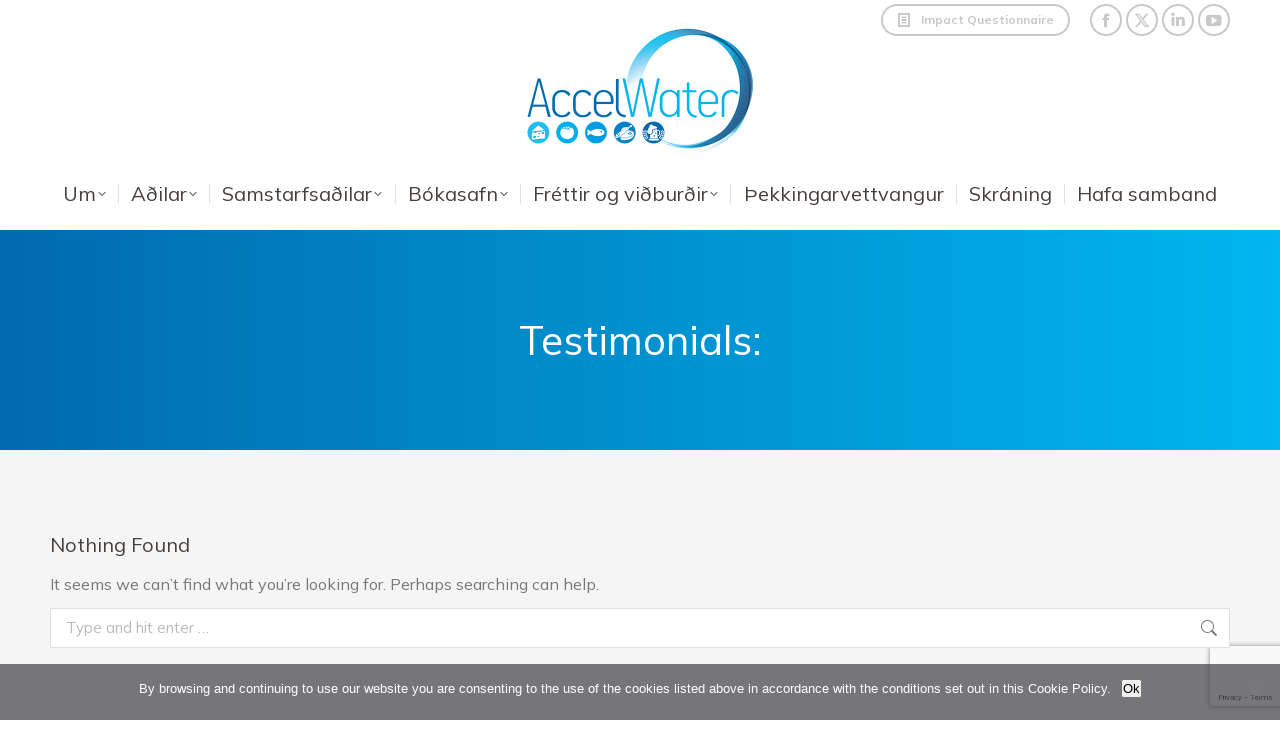

--- FILE ---
content_type: text/html; charset=UTF-8
request_url: https://www.accelwater.eu/is/dt_testimonials/
body_size: 13604
content:
<!DOCTYPE html>
<!--[if !(IE 6) | !(IE 7) | !(IE 8)  ]><!-->
<html lang="is-IS" class="no-js">
<!--<![endif]-->
<head>
	<meta charset="UTF-8" />
		<meta name="viewport" content="width=device-width, initial-scale=1, maximum-scale=1, user-scalable=0">
		<meta name="theme-color" content="#006baf"/>	<link rel="profile" href="https://gmpg.org/xfn/11" />
	<meta name='robots' content='index, follow, max-image-preview:large, max-snippet:-1, max-video-preview:-1' />

	<!-- This site is optimized with the Yoast SEO plugin v23.0 - https://yoast.com/wordpress/plugins/seo/ -->
	<title>Testimonials Archive - AccelWater</title>
	<link rel="canonical" href="https://www.accelwater.eu/is/dt_testimonials/" />
	<meta property="og:locale" content="is_IS" />
	<meta property="og:type" content="website" />
	<meta property="og:title" content="Testimonials Archive - AccelWater" />
	<meta property="og:url" content="https://www.accelwater.eu/is/dt_testimonials/" />
	<meta property="og:site_name" content="AccelWater" />
	<meta name="twitter:card" content="summary_large_image" />
	<meta name="twitter:site" content="@AccelWater" />
	<script type="application/ld+json" class="yoast-schema-graph">{"@context":"https://schema.org","@graph":[{"@type":"CollectionPage","@id":"https://www.accelwater.eu/is/dt_testimonials/","url":"https://www.accelwater.eu/is/dt_testimonials/","name":"Testimonials Archive - AccelWater","isPartOf":{"@id":"https://www.accelwater.eu/is/#website"},"breadcrumb":{"@id":"https://www.accelwater.eu/is/dt_testimonials/#breadcrumb"},"inLanguage":"is"},{"@type":"BreadcrumbList","@id":"https://www.accelwater.eu/is/dt_testimonials/#breadcrumb","itemListElement":[{"@type":"ListItem","position":1,"name":"Home","item":"https://www.accelwater.eu/is/"},{"@type":"ListItem","position":2,"name":"Testimonials"}]},{"@type":"WebSite","@id":"https://www.accelwater.eu/is/#website","url":"https://www.accelwater.eu/is/","name":"AccelWater","description":"Accelerating Water Circularity in Food and Beverage Industrial Areas around Europe","publisher":{"@id":"https://www.accelwater.eu/is/#organization"},"potentialAction":[{"@type":"SearchAction","target":{"@type":"EntryPoint","urlTemplate":"https://www.accelwater.eu/is/?s={search_term_string}"},"query-input":"required name=search_term_string"}],"inLanguage":"is"},{"@type":"Organization","@id":"https://www.accelwater.eu/is/#organization","name":"AGENSO","url":"https://www.accelwater.eu/is/","logo":{"@type":"ImageObject","inLanguage":"is","@id":"https://www.accelwater.eu/is/#/schema/logo/image/","url":"https://www.accelwater.eu/wp-content/uploads/2021/02/0.png","contentUrl":"https://www.accelwater.eu/wp-content/uploads/2021/02/0.png","width":300,"height":150,"caption":"AGENSO"},"image":{"@id":"https://www.accelwater.eu/is/#/schema/logo/image/"},"sameAs":["https://www.facebook.com/AccelWater","https://x.com/AccelWater","https://www.linkedin.com/company/accelwater","https://www.youtube.com/channel/UCOg5RrVsRj-lUPcDF03eRzQ"]}]}</script>
	<!-- / Yoast SEO plugin. -->


<link rel='dns-prefetch' href='//maps.googleapis.com' />
<link rel='dns-prefetch' href='//fonts.googleapis.com' />
<link rel="alternate" type="application/rss+xml" title="AccelWater &raquo; Straumur" href="https://www.accelwater.eu/is/feed/" />
<link rel="alternate" type="application/rss+xml" title="AccelWater &raquo; Straumur athugasemda" href="https://www.accelwater.eu/is/comments/feed/" />
<link rel="alternate" type="application/rss+xml" title="AccelWater &raquo; Testimonials Straumur" href="https://www.accelwater.eu/is/dt_testimonials/feed/" />
<script>
window._wpemojiSettings = {"baseUrl":"https:\/\/s.w.org\/images\/core\/emoji\/14.0.0\/72x72\/","ext":".png","svgUrl":"https:\/\/s.w.org\/images\/core\/emoji\/14.0.0\/svg\/","svgExt":".svg","source":{"concatemoji":"https:\/\/www.accelwater.eu\/wp-includes\/js\/wp-emoji-release.min.js?ver=6.4.7"}};
/*! This file is auto-generated */
!function(i,n){var o,s,e;function c(e){try{var t={supportTests:e,timestamp:(new Date).valueOf()};sessionStorage.setItem(o,JSON.stringify(t))}catch(e){}}function p(e,t,n){e.clearRect(0,0,e.canvas.width,e.canvas.height),e.fillText(t,0,0);var t=new Uint32Array(e.getImageData(0,0,e.canvas.width,e.canvas.height).data),r=(e.clearRect(0,0,e.canvas.width,e.canvas.height),e.fillText(n,0,0),new Uint32Array(e.getImageData(0,0,e.canvas.width,e.canvas.height).data));return t.every(function(e,t){return e===r[t]})}function u(e,t,n){switch(t){case"flag":return n(e,"\ud83c\udff3\ufe0f\u200d\u26a7\ufe0f","\ud83c\udff3\ufe0f\u200b\u26a7\ufe0f")?!1:!n(e,"\ud83c\uddfa\ud83c\uddf3","\ud83c\uddfa\u200b\ud83c\uddf3")&&!n(e,"\ud83c\udff4\udb40\udc67\udb40\udc62\udb40\udc65\udb40\udc6e\udb40\udc67\udb40\udc7f","\ud83c\udff4\u200b\udb40\udc67\u200b\udb40\udc62\u200b\udb40\udc65\u200b\udb40\udc6e\u200b\udb40\udc67\u200b\udb40\udc7f");case"emoji":return!n(e,"\ud83e\udef1\ud83c\udffb\u200d\ud83e\udef2\ud83c\udfff","\ud83e\udef1\ud83c\udffb\u200b\ud83e\udef2\ud83c\udfff")}return!1}function f(e,t,n){var r="undefined"!=typeof WorkerGlobalScope&&self instanceof WorkerGlobalScope?new OffscreenCanvas(300,150):i.createElement("canvas"),a=r.getContext("2d",{willReadFrequently:!0}),o=(a.textBaseline="top",a.font="600 32px Arial",{});return e.forEach(function(e){o[e]=t(a,e,n)}),o}function t(e){var t=i.createElement("script");t.src=e,t.defer=!0,i.head.appendChild(t)}"undefined"!=typeof Promise&&(o="wpEmojiSettingsSupports",s=["flag","emoji"],n.supports={everything:!0,everythingExceptFlag:!0},e=new Promise(function(e){i.addEventListener("DOMContentLoaded",e,{once:!0})}),new Promise(function(t){var n=function(){try{var e=JSON.parse(sessionStorage.getItem(o));if("object"==typeof e&&"number"==typeof e.timestamp&&(new Date).valueOf()<e.timestamp+604800&&"object"==typeof e.supportTests)return e.supportTests}catch(e){}return null}();if(!n){if("undefined"!=typeof Worker&&"undefined"!=typeof OffscreenCanvas&&"undefined"!=typeof URL&&URL.createObjectURL&&"undefined"!=typeof Blob)try{var e="postMessage("+f.toString()+"("+[JSON.stringify(s),u.toString(),p.toString()].join(",")+"));",r=new Blob([e],{type:"text/javascript"}),a=new Worker(URL.createObjectURL(r),{name:"wpTestEmojiSupports"});return void(a.onmessage=function(e){c(n=e.data),a.terminate(),t(n)})}catch(e){}c(n=f(s,u,p))}t(n)}).then(function(e){for(var t in e)n.supports[t]=e[t],n.supports.everything=n.supports.everything&&n.supports[t],"flag"!==t&&(n.supports.everythingExceptFlag=n.supports.everythingExceptFlag&&n.supports[t]);n.supports.everythingExceptFlag=n.supports.everythingExceptFlag&&!n.supports.flag,n.DOMReady=!1,n.readyCallback=function(){n.DOMReady=!0}}).then(function(){return e}).then(function(){var e;n.supports.everything||(n.readyCallback(),(e=n.source||{}).concatemoji?t(e.concatemoji):e.wpemoji&&e.twemoji&&(t(e.twemoji),t(e.wpemoji)))}))}((window,document),window._wpemojiSettings);
</script>
<style id='wp-emoji-styles-inline-css'>

	img.wp-smiley, img.emoji {
		display: inline !important;
		border: none !important;
		box-shadow: none !important;
		height: 1em !important;
		width: 1em !important;
		margin: 0 0.07em !important;
		vertical-align: -0.1em !important;
		background: none !important;
		padding: 0 !important;
	}
</style>
<link rel='stylesheet' id='all-in-one-event-calendar-theme-css' href='https://www.accelwater.eu/wp-content/plugins/all-in-one-event-calendar/apiki/dist/styles/theme.css?ver=1695826176' media='all' />
<link rel='stylesheet' id='contact-form-7-css' href='https://www.accelwater.eu/wp-content/plugins/contact-form-7/includes/css/styles.css?ver=5.9.6' media='all' />
<link rel='stylesheet' id='cookie-notice-front-css' href='https://www.accelwater.eu/wp-content/plugins/cookie-notice/css/front.min.css?ver=2.5.11' media='all' />
<link rel='stylesheet' id='the7-font-css' href='https://www.accelwater.eu/wp-content/themes/dt-the7/fonts/icomoon-the7-font/icomoon-the7-font.min.css?ver=11.14.0.1' media='all' />
<link rel='stylesheet' id='the7-awesome-fonts-css' href='https://www.accelwater.eu/wp-content/themes/dt-the7/fonts/FontAwesome/css/all.min.css?ver=11.14.0.1' media='all' />
<link rel='stylesheet' id='the7-icomoon-free-social-contact-16x16-css' href='https://www.accelwater.eu/wp-content/uploads/smile_fonts/icomoon-free-social-contact-16x16/icomoon-free-social-contact-16x16.css?ver=6.4.7' media='all' />
<link rel='stylesheet' id='the7-Defaults-css' href='https://www.accelwater.eu/wp-content/uploads/smile_fonts/Defaults/Defaults.css?ver=6.4.7' media='all' />
<link rel='stylesheet' id='the7-fontello-css' href='https://www.accelwater.eu/wp-content/themes/dt-the7/fonts/fontello/css/fontello.min.css?ver=11.14.0.1' media='all' />
<link rel='stylesheet' id='tablepress-default-css' href='https://www.accelwater.eu/wp-content/plugins/tablepress/css/build/default.css?ver=3.2.6' media='all' />
<link rel='stylesheet' id='dt-web-fonts-css' href='https://fonts.googleapis.com/css?family=Mulish:400,600,700%7CRoboto:400,600,700%7COpen+Sans:400,600,700' media='all' />
<link rel='stylesheet' id='dt-main-css' href='https://www.accelwater.eu/wp-content/themes/dt-the7/css/main.min.css?ver=11.14.0.1' media='all' />
<style id='dt-main-inline-css'>
body #load {
  display: block;
  height: 100%;
  overflow: hidden;
  position: fixed;
  width: 100%;
  z-index: 9901;
  opacity: 1;
  visibility: visible;
  transition: all .35s ease-out;
}
.load-wrap {
  width: 100%;
  height: 100%;
  background-position: center center;
  background-repeat: no-repeat;
  text-align: center;
  display: -ms-flexbox;
  display: -ms-flex;
  display: flex;
  -ms-align-items: center;
  -ms-flex-align: center;
  align-items: center;
  -ms-flex-flow: column wrap;
  flex-flow: column wrap;
  -ms-flex-pack: center;
  -ms-justify-content: center;
  justify-content: center;
}
.load-wrap > svg {
  position: absolute;
  top: 50%;
  left: 50%;
  transform: translate(-50%,-50%);
}
#load {
  background: var(--the7-elementor-beautiful-loading-bg,transparent linear-gradient(238deg, #006baf 0%, #00b6ee 100%));
  --the7-beautiful-spinner-color2: var(--the7-beautiful-spinner-color,#ffffff);
}

</style>
<link rel='stylesheet' id='the7-custom-scrollbar-css' href='https://www.accelwater.eu/wp-content/themes/dt-the7/lib/custom-scrollbar/custom-scrollbar.min.css?ver=11.14.0.1' media='all' />
<link rel='stylesheet' id='the7-wpbakery-css' href='https://www.accelwater.eu/wp-content/themes/dt-the7/css/wpbakery.min.css?ver=11.14.0.1' media='all' />
<link rel='stylesheet' id='the7-core-css' href='https://www.accelwater.eu/wp-content/plugins/dt-the7-core/assets/css/post-type.min.css?ver=2.7.12' media='all' />
<link rel='stylesheet' id='the7-css-vars-css' href='https://www.accelwater.eu/wp-content/uploads/the7-css/css-vars.css?ver=a6797ef2373d' media='all' />
<link rel='stylesheet' id='dt-custom-css' href='https://www.accelwater.eu/wp-content/uploads/the7-css/custom.css?ver=a6797ef2373d' media='all' />
<link rel='stylesheet' id='dt-media-css' href='https://www.accelwater.eu/wp-content/uploads/the7-css/media.css?ver=a6797ef2373d' media='all' />
<link rel='stylesheet' id='the7-mega-menu-css' href='https://www.accelwater.eu/wp-content/uploads/the7-css/mega-menu.css?ver=a6797ef2373d' media='all' />
<link rel='stylesheet' id='the7-elements-albums-portfolio-css' href='https://www.accelwater.eu/wp-content/uploads/the7-css/the7-elements-albums-portfolio.css?ver=a6797ef2373d' media='all' />
<link rel='stylesheet' id='the7-elements-css' href='https://www.accelwater.eu/wp-content/uploads/the7-css/post-type-dynamic.css?ver=a6797ef2373d' media='all' />
<link rel='stylesheet' id='style-css' href='https://www.accelwater.eu/wp-content/themes/dt-the7/style.css?ver=11.14.0.1' media='all' />
<link rel='stylesheet' id='ultimate-vc-addons-style-min-css' href='https://www.accelwater.eu/wp-content/plugins/Ultimate_VC_Addons/assets/min-css/ultimate.min.css?ver=3.21.2' media='all' />
<link rel='stylesheet' id='ultimate-vc-addons-icons-css' href='https://www.accelwater.eu/wp-content/plugins/Ultimate_VC_Addons/assets/css/icons.css?ver=3.21.2' media='all' />
<link rel='stylesheet' id='ultimate-vc-addons-vidcons-css' href='https://www.accelwater.eu/wp-content/plugins/Ultimate_VC_Addons/assets/fonts/vidcons.css?ver=3.21.2' media='all' />
<link rel='stylesheet' id='ultimate-vc-addons-selected-google-fonts-style-css' href='https://fonts.googleapis.com/css?family=Roboto:normal,700|Source+Sans+Pro:normal,600,700|Playfair+Display:normal,700&#038;subset=vietnamese,cyrillic-ext,greek,latin-ext,cyrillic,latin,greek-ext' media='all' />
<link rel='stylesheet' id='mpc-massive-style-css' href='https://www.accelwater.eu/wp-content/plugins/mpc-massive/assets/css/mpc-styles.css?ver=2.4.6.1' media='all' />
<script src="https://www.accelwater.eu/wp-includes/js/jquery/jquery.min.js?ver=3.7.1" id="jquery-core-js"></script>
<script src="https://www.accelwater.eu/wp-includes/js/jquery/jquery-migrate.min.js?ver=3.4.1" id="jquery-migrate-js"></script>
<script id="cookie-notice-front-js-before">
var cnArgs = {"ajaxUrl":"https:\/\/www.accelwater.eu\/wp-admin\/admin-ajax.php","nonce":"0524e1bc28","hideEffect":"fade","position":"bottom","onScroll":true,"onScrollOffset":150,"onClick":false,"cookieName":"cookie_notice_accepted","cookieTime":2592000,"cookieTimeRejected":2592000,"globalCookie":false,"redirection":false,"cache":false,"revokeCookies":false,"revokeCookiesOpt":"automatic"};
</script>
<script src="https://www.accelwater.eu/wp-content/plugins/cookie-notice/js/front.min.js?ver=2.5.11" id="cookie-notice-front-js"></script>
<script id="dt-above-fold-js-extra">
var dtLocal = {"themeUrl":"https:\/\/www.accelwater.eu\/wp-content\/themes\/dt-the7","passText":"To view this protected post, enter the password below:","moreButtonText":{"loading":"Loading...","loadMore":"Load more"},"postID":null,"ajaxurl":"https:\/\/www.accelwater.eu\/wp-admin\/admin-ajax.php","REST":{"baseUrl":"https:\/\/www.accelwater.eu\/wp-json\/the7\/v1","endpoints":{"sendMail":"\/send-mail"}},"contactMessages":{"required":"One or more fields have an error. Please check and try again.","terms":"Please accept the privacy policy.","fillTheCaptchaError":"Please, fill the captcha."},"captchaSiteKey":"","ajaxNonce":"d2551bb762","pageData":{"type":"archive","template":"archive","layout":"masonry"},"themeSettings":{"smoothScroll":"off","lazyLoading":false,"desktopHeader":{"height":190},"ToggleCaptionEnabled":"disabled","ToggleCaption":"Navigation","floatingHeader":{"showAfter":190,"showMenu":true,"height":170,"logo":{"showLogo":true,"html":"<img class=\" preload-me\" src=\"https:\/\/www.accelwater.eu\/wp-content\/uploads\/2021\/02\/logo500_2.jpg\" srcset=\"https:\/\/www.accelwater.eu\/wp-content\/uploads\/2021\/02\/logo500_2.jpg 500w, https:\/\/www.accelwater.eu\/wp-content\/uploads\/2021\/02\/logo500_2.jpg 500w\" width=\"500\" height=\"282\"   sizes=\"500px\" alt=\"AccelWater\" \/>","url":"https:\/\/www.accelwater.eu\/is\/"}},"topLine":{"floatingTopLine":{"logo":{"showLogo":false,"html":""}}},"mobileHeader":{"firstSwitchPoint":992,"secondSwitchPoint":778,"firstSwitchPointHeight":70,"secondSwitchPointHeight":70,"mobileToggleCaptionEnabled":"disabled","mobileToggleCaption":"Menu"},"stickyMobileHeaderFirstSwitch":{"logo":{"html":"<img class=\" preload-me\" src=\"https:\/\/www.accelwater.eu\/wp-content\/uploads\/2021\/02\/logo500_2.jpg\" srcset=\"https:\/\/www.accelwater.eu\/wp-content\/uploads\/2021\/02\/logo500_2.jpg 500w, https:\/\/www.accelwater.eu\/wp-content\/uploads\/2021\/02\/logo500_2.jpg 500w\" width=\"500\" height=\"282\"   sizes=\"500px\" alt=\"AccelWater\" \/>"}},"stickyMobileHeaderSecondSwitch":{"logo":{"html":"<img class=\" preload-me\" src=\"https:\/\/www.accelwater.eu\/wp-content\/uploads\/2021\/02\/logo500_2.jpg\" srcset=\"https:\/\/www.accelwater.eu\/wp-content\/uploads\/2021\/02\/logo500_2.jpg 500w, https:\/\/www.accelwater.eu\/wp-content\/uploads\/2021\/02\/logo500_2.jpg 500w\" width=\"500\" height=\"282\"   sizes=\"500px\" alt=\"AccelWater\" \/>"}},"sidebar":{"switchPoint":992},"boxedWidth":"1280px"},"VCMobileScreenWidth":"778"};
var dtShare = {"shareButtonText":{"facebook":"Share on Facebook","twitter":"Share on X","pinterest":"Pin it","linkedin":"Share on Linkedin","whatsapp":"Share on Whatsapp"},"overlayOpacity":"85"};
</script>
<script src="https://www.accelwater.eu/wp-content/themes/dt-the7/js/above-the-fold.min.js?ver=11.14.0.1" id="dt-above-fold-js"></script>
<script src="https://www.accelwater.eu/wp-content/plugins/Ultimate_VC_Addons/assets/min-js/modernizr-custom.min.js?ver=3.21.2" id="ultimate-vc-addons-modernizr-js"></script>
<script src="https://www.accelwater.eu/wp-content/plugins/Ultimate_VC_Addons/assets/min-js/jquery-ui.min.js?ver=3.21.2" id="jquery_ui-js"></script>
<script src="https://maps.googleapis.com/maps/api/js" id="ultimate-vc-addons-googleapis-js"></script>
<script src="https://www.accelwater.eu/wp-includes/js/jquery/ui/core.min.js?ver=1.13.2" id="jquery-ui-core-js"></script>
<script src="https://www.accelwater.eu/wp-includes/js/jquery/ui/mouse.min.js?ver=1.13.2" id="jquery-ui-mouse-js"></script>
<script src="https://www.accelwater.eu/wp-includes/js/jquery/ui/slider.min.js?ver=1.13.2" id="jquery-ui-slider-js"></script>
<script src="https://www.accelwater.eu/wp-content/plugins/Ultimate_VC_Addons/assets/min-js/jquery-ui-labeledslider.min.js?ver=3.21.2" id="ultimate-vc-addons_range_tick-js"></script>
<script src="https://www.accelwater.eu/wp-content/plugins/Ultimate_VC_Addons/assets/min-js/ultimate.min.js?ver=3.21.2" id="ultimate-vc-addons-script-js"></script>
<script src="https://www.accelwater.eu/wp-content/plugins/Ultimate_VC_Addons/assets/min-js/modal-all.min.js?ver=3.21.2" id="ultimate-vc-addons-modal-all-js"></script>
<script src="https://www.accelwater.eu/wp-content/plugins/Ultimate_VC_Addons/assets/min-js/jparallax.min.js?ver=3.21.2" id="ultimate-vc-addons-jquery.shake-js"></script>
<script src="https://www.accelwater.eu/wp-content/plugins/Ultimate_VC_Addons/assets/min-js/vhparallax.min.js?ver=3.21.2" id="ultimate-vc-addons-jquery.vhparallax-js"></script>
<script src="https://www.accelwater.eu/wp-content/plugins/Ultimate_VC_Addons/assets/min-js/ultimate_bg.min.js?ver=3.21.2" id="ultimate-vc-addons-row-bg-js"></script>
<script src="https://www.accelwater.eu/wp-content/plugins/Ultimate_VC_Addons/assets/min-js/mb-YTPlayer.min.js?ver=3.21.2" id="ultimate-vc-addons-jquery.ytplayer-js"></script>
<script></script><link rel="https://api.w.org/" href="https://www.accelwater.eu/wp-json/" /><link rel="EditURI" type="application/rsd+xml" title="RSD" href="https://www.accelwater.eu/xmlrpc.php?rsd" />
<meta name="generator" content="WordPress 6.4.7" />
<style type="text/css" id="filter-everything-inline-css">.wpc-orderby-select{width:100%}.wpc-filters-open-button-container{display:none}.wpc-debug-message{padding:16px;font-size:14px;border:1px dashed #ccc;margin-bottom:20px}.wpc-debug-title{visibility:hidden}.wpc-button-inner,.wpc-chip-content{display:flex;align-items:center}.wpc-icon-html-wrapper{position:relative;margin-right:10px;top:2px}.wpc-icon-html-wrapper span{display:block;height:1px;width:18px;border-radius:3px;background:#2c2d33;margin-bottom:4px;position:relative}span.wpc-icon-line-1:after,span.wpc-icon-line-2:after,span.wpc-icon-line-3:after{content:"";display:block;width:3px;height:3px;border:1px solid #2c2d33;background-color:#fff;position:absolute;top:-2px;box-sizing:content-box}span.wpc-icon-line-3:after{border-radius:50%;left:2px}span.wpc-icon-line-1:after{border-radius:50%;left:5px}span.wpc-icon-line-2:after{border-radius:50%;left:12px}body .wpc-filters-open-button-container a.wpc-filters-open-widget,body .wpc-filters-open-button-container a.wpc-open-close-filters-button{display:inline-block;text-align:left;border:1px solid #2c2d33;border-radius:2px;line-height:1.5;padding:7px 12px;background-color:transparent;color:#2c2d33;box-sizing:border-box;text-decoration:none!important;font-weight:400;transition:none;position:relative}@media screen and (max-width:768px){.wpc_show_bottom_widget .wpc-filters-open-button-container,.wpc_show_open_close_button .wpc-filters-open-button-container{display:block}.wpc_show_bottom_widget .wpc-filters-open-button-container{margin-top:1em;margin-bottom:1em}}</style>
<meta name="generator" content="Powered by WPBakery Page Builder - drag and drop page builder for WordPress."/>
<meta name="generator" content="Powered by Slider Revolution 6.7.38 - responsive, Mobile-Friendly Slider Plugin for WordPress with comfortable drag and drop interface." />
<script type="text/javascript" id="the7-loader-script">
document.addEventListener("DOMContentLoaded", function(event) {
	var load = document.getElementById("load");
	if(!load.classList.contains('loader-removed')){
		var removeLoading = setTimeout(function() {
			load.className += " loader-removed";
		}, 300);
	}
});
</script>
		<link rel="icon" href="https://www.accelwater.eu/wp-content/uploads/2021/02/fav.png" type="image/png" sizes="16x16"/><link rel="icon" href="https://www.accelwater.eu/wp-content/uploads/2021/02/fav.png" type="image/png" sizes="32x32"/><script>function setREVStartSize(e){
			//window.requestAnimationFrame(function() {
				window.RSIW = window.RSIW===undefined ? window.innerWidth : window.RSIW;
				window.RSIH = window.RSIH===undefined ? window.innerHeight : window.RSIH;
				try {
					var pw = document.getElementById(e.c).parentNode.offsetWidth,
						newh;
					pw = pw===0 || isNaN(pw) || (e.l=="fullwidth" || e.layout=="fullwidth") ? window.RSIW : pw;
					e.tabw = e.tabw===undefined ? 0 : parseInt(e.tabw);
					e.thumbw = e.thumbw===undefined ? 0 : parseInt(e.thumbw);
					e.tabh = e.tabh===undefined ? 0 : parseInt(e.tabh);
					e.thumbh = e.thumbh===undefined ? 0 : parseInt(e.thumbh);
					e.tabhide = e.tabhide===undefined ? 0 : parseInt(e.tabhide);
					e.thumbhide = e.thumbhide===undefined ? 0 : parseInt(e.thumbhide);
					e.mh = e.mh===undefined || e.mh=="" || e.mh==="auto" ? 0 : parseInt(e.mh,0);
					if(e.layout==="fullscreen" || e.l==="fullscreen")
						newh = Math.max(e.mh,window.RSIH);
					else{
						e.gw = Array.isArray(e.gw) ? e.gw : [e.gw];
						for (var i in e.rl) if (e.gw[i]===undefined || e.gw[i]===0) e.gw[i] = e.gw[i-1];
						e.gh = e.el===undefined || e.el==="" || (Array.isArray(e.el) && e.el.length==0)? e.gh : e.el;
						e.gh = Array.isArray(e.gh) ? e.gh : [e.gh];
						for (var i in e.rl) if (e.gh[i]===undefined || e.gh[i]===0) e.gh[i] = e.gh[i-1];
											
						var nl = new Array(e.rl.length),
							ix = 0,
							sl;
						e.tabw = e.tabhide>=pw ? 0 : e.tabw;
						e.thumbw = e.thumbhide>=pw ? 0 : e.thumbw;
						e.tabh = e.tabhide>=pw ? 0 : e.tabh;
						e.thumbh = e.thumbhide>=pw ? 0 : e.thumbh;
						for (var i in e.rl) nl[i] = e.rl[i]<window.RSIW ? 0 : e.rl[i];
						sl = nl[0];
						for (var i in nl) if (sl>nl[i] && nl[i]>0) { sl = nl[i]; ix=i;}
						var m = pw>(e.gw[ix]+e.tabw+e.thumbw) ? 1 : (pw-(e.tabw+e.thumbw)) / (e.gw[ix]);
						newh =  (e.gh[ix] * m) + (e.tabh + e.thumbh);
					}
					var el = document.getElementById(e.c);
					if (el!==null && el) el.style.height = newh+"px";
					el = document.getElementById(e.c+"_wrapper");
					if (el!==null && el) {
						el.style.height = newh+"px";
						el.style.display = "block";
					}
				} catch(e){
					console.log("Failure at Presize of Slider:" + e)
				}
			//});
		  };</script>
<noscript><style> .wpb_animate_when_almost_visible { opacity: 1; }</style></noscript><script>(function(d){var s = d.createElement("script");s.setAttribute("data-account", "K2iXVUpQL2");s.setAttribute("src", "https://cdn.userway.org/widget.js");(d.body || d.head).appendChild(s);})(document)</script><noscript>Please ensure Javascript is enabled for purposes of <a href="https://userway.org">website accessibility</a></noscript>

<!-- Global site tag (gtag.js) - Google Analytics -->
<script async src="https://www.googletagmanager.com/gtag/js?id=G-7KZ1EF77WQ"></script>
<script>
  window.dataLayer = window.dataLayer || [];
  function gtag(){dataLayer.push(arguments);}
  gtag('js', new Date());

 

  gtag('config', 'G-7KZ1EF77WQ');
</script><style id='the7-custom-inline-css' type='text/css'>
/*Phone number color in contacts on mobile devices*/
.dt-phone *,
.dt-phone:hover *{
color: inherit;
}

.branding a img, .branding img{max-width:400px;}
.show-mobile-logo .branding img.mobile-logo, .show-mobile-logo.show-device-logo .branding img.mobile-logo, .show-device-logo .branding img, .show-device-logo .transparent {max-width:250px; margin-top:-40px}

@media screen and (max-width: 992px){
	.show-device-logo .branding img.mobile-logo, .show-device-logo .mobile-branding img.mobile-logo{max-width:220px!important}
}
.preload-me{max-width:200px; height:auto}
.justify{text-align:justify}
.cn-button.wp-default{background:#006BAF!important}

/*.textwidget *{max-width:none!important}*/
.menu-text{text-align:left}
.top-icon .aio-icon-header h3.aio-icon-title{margin-top:0px!important;}
.wpb_gmaps_widget .wpb_wrapper{padding:0!important;}
.entry-excerpt{text-align:justify}

/* Modal */
.btn-modal-lg{
	box-shadow:none;
	border-top-left-radius:20px;
	border-top-right-radius:20px;
	border-bottom-left-radius:20px;
	border-bottom-right-radius:20px;
	border-width:0px;
	font-family:Mulish, Helvetica, Arial, Verdana, sans-serif;
}

/* Link */
.uvc-sub-heading p a{
	color:#006baf !important;
	text-decoration: underline !important;
}

</style>
</head>
<body id="the7-body" class="archive post-type-archive post-type-archive-dt_testimonials wp-embed-responsive cookies-not-set the7-core-ver-2.7.12 has-dashicons non-logged-in layout-masonry description-under-image dt-responsive-on right-mobile-menu-close-icon ouside-menu-close-icon mobile-hamburger-close-bg-enable mobile-hamburger-close-bg-hover-enable  fade-small-mobile-menu-close-icon fade-small-menu-close-icon accent-gradient srcset-enabled btn-flat custom-btn-color custom-btn-hover-color phantom-slide phantom-disable-decoration phantom-main-logo-on sticky-mobile-header top-header first-switch-logo-left first-switch-menu-right second-switch-logo-left second-switch-menu-right right-mobile-menu layzr-loading-on inline-message-style the7-ver-11.14.0.1 dt-fa-compatibility wpb-js-composer js-comp-ver-8.7.2 vc_responsive">
<!-- The7 11.14.0.1 -->
<div id="load" class="ring-loader">
	<div class="load-wrap">
<style type="text/css">
    .the7-spinner {
        width: 72px;
        height: 72px;
        position: relative;
    }
    .the7-spinner > div {
        border-radius: 50%;
        width: 9px;
        left: 0;
        box-sizing: border-box;
        display: block;
        position: absolute;
        border: 9px solid #fff;
        width: 72px;
        height: 72px;
    }
    .the7-spinner-ring-bg{
        opacity: 0.25;
    }
    div.the7-spinner-ring {
        animation: spinner-animation 0.8s cubic-bezier(1, 1, 1, 1) infinite;
        border-color:var(--the7-beautiful-spinner-color2) transparent transparent transparent;
    }

    @keyframes spinner-animation{
        from{
            transform: rotate(0deg);
        }
        to {
            transform: rotate(360deg);
        }
    }
</style>

<div class="the7-spinner">
    <div class="the7-spinner-ring-bg"></div>
    <div class="the7-spinner-ring"></div>
</div></div>
</div>
<div id="page" >
	<a class="skip-link screen-reader-text" href="#content">Skip to content</a>

<div class="masthead classic-header justify logo-center widgets full-height dividers shadow-mobile-header-decoration x-move-mobile-icon dt-parent-menu-clickable show-sub-menu-on-hover show-device-logo show-mobile-logo"  role="banner">

	<div class="top-bar top-bar-line-hide">
	<div class="top-bar-bg" ></div>
	<div class="left-widgets mini-widgets"><div class="mini-nav show-on-desktop near-logo-first-switch in-menu-second-switch list-type-menu list-type-menu-first-switch list-type-menu-second-switch"><div class="menu-select"><span class="customSelect1"><span class="customSelectInner"><i class=" the7-mw-icon-dropdown-menu-bold"></i>Language Switcher Menu</span></span></div></div></div><div class="right-widgets mini-widgets"><a href="/impact-questionnaire" class="microwidget-btn mini-button header-elements-button-1 show-on-desktop near-logo-first-switch in-menu-second-switch anchor-link microwidget-btn-hover-bg-on border-on hover-border-off btn-icon-align-left" ><i class="icomoon-the7-font-the7-more-00"></i><span>Impact Questionnaire</span></a><div class="soc-ico show-on-desktop in-top-bar-right in-menu-second-switch disabled-bg custom-border border-on hover-accent-bg hover-disabled-border  hover-border-off"><a title="Facebook page opens in new window" href="https://www.facebook.com/AccelWater" target="_blank" class="facebook"><span class="soc-font-icon"></span><span class="screen-reader-text">Facebook page opens in new window</span></a><a title="X page opens in new window" href="https://twitter.com/AccelWater" target="_blank" class="twitter"><span class="soc-font-icon"></span><span class="screen-reader-text">X page opens in new window</span></a><a title="Linkedin page opens in new window" href="https://www.linkedin.com/company/accelwater" target="_blank" class="linkedin"><span class="soc-font-icon"></span><span class="screen-reader-text">Linkedin page opens in new window</span></a><a title="YouTube page opens in new window" href="https://www.youtube.com/channel/UCOg5RrVsRj-lUPcDF03eRzQ" target="_blank" class="you-tube"><span class="soc-font-icon"></span><span class="screen-reader-text">YouTube page opens in new window</span></a></div></div></div>

	<header class="header-bar">

		<div class="branding">
	<div id="site-title" class="assistive-text">AccelWater</div>
	<div id="site-description" class="assistive-text">Accelerating Water Circularity in Food and Beverage Industrial Areas around Europe</div>
	<a class="same-logo" href="https://www.accelwater.eu/is/"><img class=" preload-me" src="https://www.accelwater.eu/wp-content/uploads/2021/02/logo500_2.jpg" srcset="https://www.accelwater.eu/wp-content/uploads/2021/02/logo500_2.jpg 500w, https://www.accelwater.eu/wp-content/uploads/2021/02/logo500_2.jpg 500w" width="500" height="282"   sizes="500px" alt="AccelWater" /><img class="mobile-logo preload-me" src="https://www.accelwater.eu/wp-content/uploads/2021/02/logo500_2.jpg" srcset="https://www.accelwater.eu/wp-content/uploads/2021/02/logo500_2.jpg 500w, https://www.accelwater.eu/wp-content/uploads/2021/02/logo500_2.jpg 500w" width="500" height="282"   sizes="500px" alt="AccelWater" /></a><div class="mini-widgets"></div><div class="mini-widgets"></div></div>

		<nav class="navigation">

			<ul id="primary-menu" class="main-nav underline-decoration downwards-line gradient-hover level-arrows-on"><li class="menu-item menu-item-type-custom menu-item-object-custom menu-item-has-children menu-item-3451 first has-children depth-0"><a data-level='1'><span class="menu-item-text"><span class="menu-text">Um</span></span></a><ul class="sub-nav gradient-hover level-arrows-on"><li class="menu-item menu-item-type-post_type menu-item-object-page menu-item-3454 first depth-1"><a href='https://www.accelwater.eu/verkefnid/' data-level='2'><span class="menu-item-text"><span class="menu-text">Verkefnið</span></span></a></li> <li class="menu-item menu-item-type-post_type menu-item-object-page menu-item-3455 depth-1"><a href='https://www.accelwater.eu/markmid/' data-level='2'><span class="menu-item-text"><span class="menu-text">Markmið</span></span></a></li> <li class="menu-item menu-item-type-post_type menu-item-object-page menu-item-3453 depth-1"><a href='https://www.accelwater.eu/ahrif/' data-level='2'><span class="menu-item-text"><span class="menu-text">Áhrif</span></span></a></li> <li class="menu-item menu-item-type-post_type menu-item-object-page menu-item-3452 depth-1"><a href='https://www.accelwater.eu/verkthaettir/' data-level='2'><span class="menu-item-text"><span class="menu-text">Verkþættir</span></span></a></li> </ul></li> <li class="menu-item menu-item-type-post_type menu-item-object-page menu-item-has-children menu-item-3456 has-children depth-0"><a href='https://www.accelwater.eu/adilar/' data-level='1'><span class="menu-item-text"><span class="menu-text">Aðilar</span></span></a><ul class="sub-nav gradient-hover level-arrows-on"><li class="menu-item menu-item-type-post_type menu-item-object-page menu-item-3457 first depth-1"><a href='https://www.accelwater.eu/adili-samvinnu-idnadar/' data-level='2'><span class="menu-item-text"><span class="menu-text">Aðili samvinnu iðnaðar</span></span></a></li> <li class="menu-item menu-item-type-post_type menu-item-object-page menu-item-3458 depth-1"><a href='https://www.accelwater.eu/adilar-tomatavinnslu/' data-level='2'><span class="menu-item-text"><span class="menu-text">Aðilar tómatavinnslu</span></span></a></li> <li class="menu-item menu-item-type-post_type menu-item-object-page menu-item-3459 depth-1"><a href='https://www.accelwater.eu/adilar-kjotvinnslu/' data-level='2'><span class="menu-item-text"><span class="menu-text">Aðilar kjötvinnslu</span></span></a></li> <li class="menu-item menu-item-type-post_type menu-item-object-page menu-item-3461 depth-1"><a href='https://www.accelwater.eu/adila-fiskvinnsla/' data-level='2'><span class="menu-item-text"><span class="menu-text">Aðila fiskvinnsla</span></span></a></li> </ul></li> <li class="menu-item menu-item-type-post_type menu-item-object-page menu-item-has-children menu-item-3462 has-children depth-0"><a href='https://www.accelwater.eu/samstarfsadilar/' data-level='1'><span class="menu-item-text"><span class="menu-text">Samstarfsaðilar</span></span></a><ul class="sub-nav gradient-hover level-arrows-on"><li class="menu-item menu-item-type-custom menu-item-object-custom menu-item-has-children menu-item-3463 first has-children depth-1"><a data-level='2'><span class="menu-item-text"><span class="menu-text">Grikkland</span></span></a><ul class="sub-nav gradient-hover level-arrows-on"><li class="menu-item menu-item-type-post_type menu-item-object-page menu-item-3475 first depth-2"><a href='https://www.accelwater.eu/landbunadar-og-umhverfis-lausniragenso/' data-level='3'><span class="menu-item-text"><span class="menu-text">AGENSO</span></span></a></li> <li class="menu-item menu-item-type-post_type menu-item-object-page menu-item-3487 depth-2"><a href='https://www.accelwater.eu/taeknihaskolinn-i-a-enuntua/' data-level='3'><span class="menu-item-text"><span class="menu-text">NTUA</span></span></a></li> <li class="menu-item menu-item-type-post_type menu-item-object-page menu-item-3484 depth-2"><a href='https://www.accelwater.eu/samskipta-og-tolvukerfisstofnunicss/' data-level='3'><span class="menu-item-text"><span class="menu-text">ICSS</span></span></a></li> <li class="menu-item menu-item-type-post_type menu-item-object-page menu-item-3478 depth-2"><a href='https://www.accelwater.eu/athenian-brewery-saab/' data-level='3'><span class="menu-item-text"><span class="menu-text">AB</span></span></a></li> <li class="menu-item menu-item-type-post_type menu-item-object-page menu-item-3482 depth-2"><a href='https://www.accelwater.eu/frieslandcampina-hellas-safch-2/' data-level='3'><span class="menu-item-text"><span class="menu-text">FCH</span></span></a></li> <li class="menu-item menu-item-type-post_type menu-item-object-page menu-item-3489 depth-2"><a href='https://www.accelwater.eu/rezos-brands-anonymi-emporiki-eteria-idon-diatrofisrezos-2/' data-level='3'><span class="menu-item-text"><span class="menu-text">REZOS</span></span></a></li> <li class="menu-item menu-item-type-post_type menu-item-object-page menu-item-3481 depth-2"><a href='https://www.accelwater.eu/dignity-private-companydny-2/' data-level='3'><span class="menu-item-text"><span class="menu-text">DNY</span></span></a></li> </ul></li> <li class="menu-item menu-item-type-custom menu-item-object-custom menu-item-has-children menu-item-3464 has-children depth-1"><a data-level='2'><span class="menu-item-text"><span class="menu-text">Ítalía</span></span></a><ul class="sub-nav gradient-hover level-arrows-on"><li class="menu-item menu-item-type-post_type menu-item-object-page menu-item-3488 first depth-2"><a href='https://www.accelwater.eu/prodal-scarl-societa-consortile-a-responsabilita-limitataprodal-2/' data-level='3'><span class="menu-item-text"><span class="menu-text">PRODAL</span></span></a></li> <li class="menu-item menu-item-type-post_type menu-item-object-page menu-item-3480 depth-2"><a href='https://www.accelwater.eu/calispa-spacalispa-2/' data-level='3'><span class="menu-item-text"><span class="menu-text">CALISPA</span></span></a></li> <li class="menu-item menu-item-type-post_type menu-item-object-page menu-item-3477 depth-2"><a href='https://www.accelwater.eu/associazione-nazionale-industriali-conserve-alimentari-vegetalianicav-2/' data-level='3'><span class="menu-item-text"><span class="menu-text">ANICAV</span></span></a></li> </ul></li> <li class="menu-item menu-item-type-custom menu-item-object-custom menu-item-has-children menu-item-3465 has-children depth-1"><a data-level='2'><span class="menu-item-text"><span class="menu-text">Spánn</span></span></a><ul class="sub-nav gradient-hover level-arrows-on"><li class="menu-item menu-item-type-post_type menu-item-object-page menu-item-3483 first depth-2"><a href='https://www.accelwater.eu/beta-technological-centerbeta-tc-3/' data-level='3'><span class="menu-item-text"><span class="menu-text">BETA TC</span></span></a></li> <li class="menu-item menu-item-type-post_type menu-item-object-page menu-item-3476 depth-2"><a href='https://www.accelwater.eu/associacio-catalana-dinnovacio-del-sector-carni-porciinnovacc-3/' data-level='3'><span class="menu-item-text"><span class="menu-text">INNOVACC</span></span></a></li> <li class="menu-item menu-item-type-post_type menu-item-object-page menu-item-3485 depth-2"><a href='https://www.accelwater.eu/matadero-frigorifico-del-cardoner-s-a-mafrica-2/' data-level='3'><span class="menu-item-text"><span class="menu-text">MAFRICA</span></span></a></li> </ul></li> <li class="menu-item menu-item-type-custom menu-item-object-custom menu-item-has-children menu-item-3466 has-children depth-1"><a data-level='2'><span class="menu-item-text"><span class="menu-text">Þýskaland</span></span></a><ul class="sub-nav gradient-hover level-arrows-on"><li class="menu-item menu-item-type-post_type menu-item-object-page menu-item-3479 first depth-2"><a href='https://www.accelwater.eu/?page_id=3362' data-level='3'><span class="menu-item-text"><span class="menu-text">AXIA</span></span></a></li> </ul></li> <li class="menu-item menu-item-type-custom menu-item-object-custom menu-item-has-children menu-item-3467 has-children depth-1"><a data-level='2'><span class="menu-item-text"><span class="menu-text">Ísland</span></span></a><ul class="sub-nav gradient-hover level-arrows-on"><li class="menu-item menu-item-type-post_type menu-item-object-page menu-item-3491 first depth-2"><a href='https://www.accelwater.eu/university-of-icelanduoi/' data-level='3'><span class="menu-item-text"><span class="menu-text">UoI</span></span></a></li> <li class="menu-item menu-item-type-post_type menu-item-object-page menu-item-3486 depth-2"><a href='https://www.accelwater.eu/matis-ohfmatis-2/' data-level='3'><span class="menu-item-text"><span class="menu-text">MATIS</span></span></a></li> <li class="menu-item menu-item-type-post_type menu-item-object-page menu-item-3492 depth-2"><a href='https://www.accelwater.eu/utgerdarfelag-akureyringaua-2/' data-level='3'><span class="menu-item-text"><span class="menu-text">ÚA</span></span></a></li> <li class="menu-item menu-item-type-post_type menu-item-object-page menu-item-3490 depth-2"><a href='https://www.accelwater.eu/samherji-fiskeldi-ehfsamherji-2/' data-level='3'><span class="menu-item-text"><span class="menu-text">SAMF</span></span></a></li> </ul></li> </ul></li> <li class="menu-item menu-item-type-custom menu-item-object-custom menu-item-has-children menu-item-3468 has-children depth-0"><a href='http://a' data-level='1'><span class="menu-item-text"><span class="menu-text">Bókasafn</span></span></a><ul class="sub-nav gradient-hover level-arrows-on"><li class="menu-item menu-item-type-post_type menu-item-object-page menu-item-3471 first depth-1"><a href='https://www.accelwater.eu/vordur/' data-level='2'><span class="menu-item-text"><span class="menu-text">Vörður</span></span></a></li> <li class="menu-item menu-item-type-post_type menu-item-object-page menu-item-3472 depth-1"><a href='https://www.accelwater.eu/kynningarefni/' data-level='2'><span class="menu-item-text"><span class="menu-text">Kynningarefni</span></span></a></li> <li class="menu-item menu-item-type-post_type menu-item-object-page menu-item-3473 depth-1"><a href='https://www.accelwater.eu/birtingar/' data-level='2'><span class="menu-item-text"><span class="menu-text">Birtingar</span></span></a></li> </ul></li> <li class="menu-item menu-item-type-custom menu-item-object-custom menu-item-has-children menu-item-3469 has-children depth-0"><a href='http://a' data-level='1'><span class="menu-item-text"><span class="menu-text">Fréttir og viðburðir</span></span></a><ul class="sub-nav gradient-hover level-arrows-on"><li class="menu-item menu-item-type-post_type menu-item-object-page menu-item-3497 first depth-1"><a href='https://www.accelwater.eu/frettir-af-verkefninu/' data-level='2'><span class="menu-item-text"><span class="menu-text">Fréttir af verkefninu</span></span></a></li> <li class="menu-item menu-item-type-post_type menu-item-object-page menu-item-3498 depth-1"><a href='https://www.accelwater.eu/frettabref/' data-level='2'><span class="menu-item-text"><span class="menu-text">Fréttabréf</span></span></a></li> </ul></li> <li class="menu-item menu-item-type-custom menu-item-object-custom menu-item-4829 depth-0"><a href='https://www.accelwater.eu/knowledge-platform/' data-level='1'><span class="menu-item-text"><span class="menu-text">Þekkingarvettvangur</span></span></a></li> <li class="menu-item menu-item-type-post_type menu-item-object-page menu-item-4843 depth-0"><a href='https://www.accelwater.eu/user-group-community-sign-up/' data-level='1'><span class="menu-item-text"><span class="menu-text">Skráning</span></span></a></li> <li class="menu-item menu-item-type-post_type menu-item-object-page menu-item-3470 last depth-0"><a href='https://www.accelwater.eu/hafa-samband/' data-level='1'><span class="menu-item-text"><span class="menu-text">Hafa samband</span></span></a></li> </ul>
			
		</nav>

	</header>

</div>
<div role="navigation" class="dt-mobile-header ">
	<div class="dt-close-mobile-menu-icon"><div class="close-line-wrap"><span class="close-line"></span><span class="close-line"></span><span class="close-line"></span></div></div>	<ul id="mobile-menu" class="mobile-main-nav">
		<li class="menu-item menu-item-type-custom menu-item-object-custom menu-item-has-children menu-item-3451 first has-children depth-0"><a data-level='1'><span class="menu-item-text"><span class="menu-text">Um</span></span></a><ul class="sub-nav gradient-hover level-arrows-on"><li class="menu-item menu-item-type-post_type menu-item-object-page menu-item-3454 first depth-1"><a href='https://www.accelwater.eu/verkefnid/' data-level='2'><span class="menu-item-text"><span class="menu-text">Verkefnið</span></span></a></li> <li class="menu-item menu-item-type-post_type menu-item-object-page menu-item-3455 depth-1"><a href='https://www.accelwater.eu/markmid/' data-level='2'><span class="menu-item-text"><span class="menu-text">Markmið</span></span></a></li> <li class="menu-item menu-item-type-post_type menu-item-object-page menu-item-3453 depth-1"><a href='https://www.accelwater.eu/ahrif/' data-level='2'><span class="menu-item-text"><span class="menu-text">Áhrif</span></span></a></li> <li class="menu-item menu-item-type-post_type menu-item-object-page menu-item-3452 depth-1"><a href='https://www.accelwater.eu/verkthaettir/' data-level='2'><span class="menu-item-text"><span class="menu-text">Verkþættir</span></span></a></li> </ul></li> <li class="menu-item menu-item-type-post_type menu-item-object-page menu-item-has-children menu-item-3456 has-children depth-0"><a href='https://www.accelwater.eu/adilar/' data-level='1'><span class="menu-item-text"><span class="menu-text">Aðilar</span></span></a><ul class="sub-nav gradient-hover level-arrows-on"><li class="menu-item menu-item-type-post_type menu-item-object-page menu-item-3457 first depth-1"><a href='https://www.accelwater.eu/adili-samvinnu-idnadar/' data-level='2'><span class="menu-item-text"><span class="menu-text">Aðili samvinnu iðnaðar</span></span></a></li> <li class="menu-item menu-item-type-post_type menu-item-object-page menu-item-3458 depth-1"><a href='https://www.accelwater.eu/adilar-tomatavinnslu/' data-level='2'><span class="menu-item-text"><span class="menu-text">Aðilar tómatavinnslu</span></span></a></li> <li class="menu-item menu-item-type-post_type menu-item-object-page menu-item-3459 depth-1"><a href='https://www.accelwater.eu/adilar-kjotvinnslu/' data-level='2'><span class="menu-item-text"><span class="menu-text">Aðilar kjötvinnslu</span></span></a></li> <li class="menu-item menu-item-type-post_type menu-item-object-page menu-item-3461 depth-1"><a href='https://www.accelwater.eu/adila-fiskvinnsla/' data-level='2'><span class="menu-item-text"><span class="menu-text">Aðila fiskvinnsla</span></span></a></li> </ul></li> <li class="menu-item menu-item-type-post_type menu-item-object-page menu-item-has-children menu-item-3462 has-children depth-0"><a href='https://www.accelwater.eu/samstarfsadilar/' data-level='1'><span class="menu-item-text"><span class="menu-text">Samstarfsaðilar</span></span></a><ul class="sub-nav gradient-hover level-arrows-on"><li class="menu-item menu-item-type-custom menu-item-object-custom menu-item-has-children menu-item-3463 first has-children depth-1"><a data-level='2'><span class="menu-item-text"><span class="menu-text">Grikkland</span></span></a><ul class="sub-nav gradient-hover level-arrows-on"><li class="menu-item menu-item-type-post_type menu-item-object-page menu-item-3475 first depth-2"><a href='https://www.accelwater.eu/landbunadar-og-umhverfis-lausniragenso/' data-level='3'><span class="menu-item-text"><span class="menu-text">AGENSO</span></span></a></li> <li class="menu-item menu-item-type-post_type menu-item-object-page menu-item-3487 depth-2"><a href='https://www.accelwater.eu/taeknihaskolinn-i-a-enuntua/' data-level='3'><span class="menu-item-text"><span class="menu-text">NTUA</span></span></a></li> <li class="menu-item menu-item-type-post_type menu-item-object-page menu-item-3484 depth-2"><a href='https://www.accelwater.eu/samskipta-og-tolvukerfisstofnunicss/' data-level='3'><span class="menu-item-text"><span class="menu-text">ICSS</span></span></a></li> <li class="menu-item menu-item-type-post_type menu-item-object-page menu-item-3478 depth-2"><a href='https://www.accelwater.eu/athenian-brewery-saab/' data-level='3'><span class="menu-item-text"><span class="menu-text">AB</span></span></a></li> <li class="menu-item menu-item-type-post_type menu-item-object-page menu-item-3482 depth-2"><a href='https://www.accelwater.eu/frieslandcampina-hellas-safch-2/' data-level='3'><span class="menu-item-text"><span class="menu-text">FCH</span></span></a></li> <li class="menu-item menu-item-type-post_type menu-item-object-page menu-item-3489 depth-2"><a href='https://www.accelwater.eu/rezos-brands-anonymi-emporiki-eteria-idon-diatrofisrezos-2/' data-level='3'><span class="menu-item-text"><span class="menu-text">REZOS</span></span></a></li> <li class="menu-item menu-item-type-post_type menu-item-object-page menu-item-3481 depth-2"><a href='https://www.accelwater.eu/dignity-private-companydny-2/' data-level='3'><span class="menu-item-text"><span class="menu-text">DNY</span></span></a></li> </ul></li> <li class="menu-item menu-item-type-custom menu-item-object-custom menu-item-has-children menu-item-3464 has-children depth-1"><a data-level='2'><span class="menu-item-text"><span class="menu-text">Ítalía</span></span></a><ul class="sub-nav gradient-hover level-arrows-on"><li class="menu-item menu-item-type-post_type menu-item-object-page menu-item-3488 first depth-2"><a href='https://www.accelwater.eu/prodal-scarl-societa-consortile-a-responsabilita-limitataprodal-2/' data-level='3'><span class="menu-item-text"><span class="menu-text">PRODAL</span></span></a></li> <li class="menu-item menu-item-type-post_type menu-item-object-page menu-item-3480 depth-2"><a href='https://www.accelwater.eu/calispa-spacalispa-2/' data-level='3'><span class="menu-item-text"><span class="menu-text">CALISPA</span></span></a></li> <li class="menu-item menu-item-type-post_type menu-item-object-page menu-item-3477 depth-2"><a href='https://www.accelwater.eu/associazione-nazionale-industriali-conserve-alimentari-vegetalianicav-2/' data-level='3'><span class="menu-item-text"><span class="menu-text">ANICAV</span></span></a></li> </ul></li> <li class="menu-item menu-item-type-custom menu-item-object-custom menu-item-has-children menu-item-3465 has-children depth-1"><a data-level='2'><span class="menu-item-text"><span class="menu-text">Spánn</span></span></a><ul class="sub-nav gradient-hover level-arrows-on"><li class="menu-item menu-item-type-post_type menu-item-object-page menu-item-3483 first depth-2"><a href='https://www.accelwater.eu/beta-technological-centerbeta-tc-3/' data-level='3'><span class="menu-item-text"><span class="menu-text">BETA TC</span></span></a></li> <li class="menu-item menu-item-type-post_type menu-item-object-page menu-item-3476 depth-2"><a href='https://www.accelwater.eu/associacio-catalana-dinnovacio-del-sector-carni-porciinnovacc-3/' data-level='3'><span class="menu-item-text"><span class="menu-text">INNOVACC</span></span></a></li> <li class="menu-item menu-item-type-post_type menu-item-object-page menu-item-3485 depth-2"><a href='https://www.accelwater.eu/matadero-frigorifico-del-cardoner-s-a-mafrica-2/' data-level='3'><span class="menu-item-text"><span class="menu-text">MAFRICA</span></span></a></li> </ul></li> <li class="menu-item menu-item-type-custom menu-item-object-custom menu-item-has-children menu-item-3466 has-children depth-1"><a data-level='2'><span class="menu-item-text"><span class="menu-text">Þýskaland</span></span></a><ul class="sub-nav gradient-hover level-arrows-on"><li class="menu-item menu-item-type-post_type menu-item-object-page menu-item-3479 first depth-2"><a href='https://www.accelwater.eu/?page_id=3362' data-level='3'><span class="menu-item-text"><span class="menu-text">AXIA</span></span></a></li> </ul></li> <li class="menu-item menu-item-type-custom menu-item-object-custom menu-item-has-children menu-item-3467 has-children depth-1"><a data-level='2'><span class="menu-item-text"><span class="menu-text">Ísland</span></span></a><ul class="sub-nav gradient-hover level-arrows-on"><li class="menu-item menu-item-type-post_type menu-item-object-page menu-item-3491 first depth-2"><a href='https://www.accelwater.eu/university-of-icelanduoi/' data-level='3'><span class="menu-item-text"><span class="menu-text">UoI</span></span></a></li> <li class="menu-item menu-item-type-post_type menu-item-object-page menu-item-3486 depth-2"><a href='https://www.accelwater.eu/matis-ohfmatis-2/' data-level='3'><span class="menu-item-text"><span class="menu-text">MATIS</span></span></a></li> <li class="menu-item menu-item-type-post_type menu-item-object-page menu-item-3492 depth-2"><a href='https://www.accelwater.eu/utgerdarfelag-akureyringaua-2/' data-level='3'><span class="menu-item-text"><span class="menu-text">ÚA</span></span></a></li> <li class="menu-item menu-item-type-post_type menu-item-object-page menu-item-3490 depth-2"><a href='https://www.accelwater.eu/samherji-fiskeldi-ehfsamherji-2/' data-level='3'><span class="menu-item-text"><span class="menu-text">SAMF</span></span></a></li> </ul></li> </ul></li> <li class="menu-item menu-item-type-custom menu-item-object-custom menu-item-has-children menu-item-3468 has-children depth-0"><a href='http://a' data-level='1'><span class="menu-item-text"><span class="menu-text">Bókasafn</span></span></a><ul class="sub-nav gradient-hover level-arrows-on"><li class="menu-item menu-item-type-post_type menu-item-object-page menu-item-3471 first depth-1"><a href='https://www.accelwater.eu/vordur/' data-level='2'><span class="menu-item-text"><span class="menu-text">Vörður</span></span></a></li> <li class="menu-item menu-item-type-post_type menu-item-object-page menu-item-3472 depth-1"><a href='https://www.accelwater.eu/kynningarefni/' data-level='2'><span class="menu-item-text"><span class="menu-text">Kynningarefni</span></span></a></li> <li class="menu-item menu-item-type-post_type menu-item-object-page menu-item-3473 depth-1"><a href='https://www.accelwater.eu/birtingar/' data-level='2'><span class="menu-item-text"><span class="menu-text">Birtingar</span></span></a></li> </ul></li> <li class="menu-item menu-item-type-custom menu-item-object-custom menu-item-has-children menu-item-3469 has-children depth-0"><a href='http://a' data-level='1'><span class="menu-item-text"><span class="menu-text">Fréttir og viðburðir</span></span></a><ul class="sub-nav gradient-hover level-arrows-on"><li class="menu-item menu-item-type-post_type menu-item-object-page menu-item-3497 first depth-1"><a href='https://www.accelwater.eu/frettir-af-verkefninu/' data-level='2'><span class="menu-item-text"><span class="menu-text">Fréttir af verkefninu</span></span></a></li> <li class="menu-item menu-item-type-post_type menu-item-object-page menu-item-3498 depth-1"><a href='https://www.accelwater.eu/frettabref/' data-level='2'><span class="menu-item-text"><span class="menu-text">Fréttabréf</span></span></a></li> </ul></li> <li class="menu-item menu-item-type-custom menu-item-object-custom menu-item-4829 depth-0"><a href='https://www.accelwater.eu/knowledge-platform/' data-level='1'><span class="menu-item-text"><span class="menu-text">Þekkingarvettvangur</span></span></a></li> <li class="menu-item menu-item-type-post_type menu-item-object-page menu-item-4843 depth-0"><a href='https://www.accelwater.eu/user-group-community-sign-up/' data-level='1'><span class="menu-item-text"><span class="menu-text">Skráning</span></span></a></li> <li class="menu-item menu-item-type-post_type menu-item-object-page menu-item-3470 last depth-0"><a href='https://www.accelwater.eu/hafa-samband/' data-level='1'><span class="menu-item-text"><span class="menu-text">Hafa samband</span></span></a></li> 	</ul>
	<div class='mobile-mini-widgets-in-menu'></div>
</div>

		<div class="page-title title-center gradient-bg breadcrumbs-off page-title-responsive-enabled">
			<div class="wf-wrap">

				<div class="page-title-head hgroup"><h1 >Testimonials:</h1></div>			</div>
		</div>

		

<div id="main" class="sidebar-none sidebar-divider-off">

	
	<div class="main-gradient"></div>
	<div class="wf-wrap">
	<div class="wf-container-main">

	

	<!-- Content -->
	<div id="content" class="content" role="main">

		
<article id="post-0" class="post no-results not-found">
	<h1 class="entry-title">Nothing Found</h1>

			<p>It seems we can&rsquo;t find what you&rsquo;re looking for. Perhaps searching can help.</p>
		<form class="searchform" role="search" method="get" action="https://www.accelwater.eu/is/">
    <label for="the7-search" class="screen-reader-text">Search:</label>
    <input type="text" id="the7-search" class="field searchform-s" name="s" value="" placeholder="Type and hit enter &hellip;" />
    <input type="submit" class="assistive-text searchsubmit" value="Go!" />
    <a href="" class="submit"><svg version="1.1" id="Layer_1" xmlns="http://www.w3.org/2000/svg" xmlns:xlink="http://www.w3.org/1999/xlink" x="0px" y="0px" viewBox="0 0 16 16" style="enable-background:new 0 0 16 16;" xml:space="preserve"><path d="M11.7,10.3c2.1-2.9,1.5-7-1.4-9.1s-7-1.5-9.1,1.4s-1.5,7,1.4,9.1c2.3,1.7,5.4,1.7,7.7,0h0c0,0,0.1,0.1,0.1,0.1l3.8,3.8c0.4,0.4,1,0.4,1.4,0s0.4-1,0-1.4l-3.8-3.9C11.8,10.4,11.8,10.4,11.7,10.3L11.7,10.3z M12,6.5c0,3-2.5,5.5-5.5,5.5S1,9.5,1,6.5S3.5,1,6.5,1S12,3.5,12,6.5z"/></svg></a>
</form>
	</article><!-- #post-0 .post .no-results .not-found -->

	</div><!-- #content -->

	

			</div><!-- .wf-container -->
		</div><!-- .wf-wrap -->

	
	</div><!-- #main -->

	


	<!-- !Footer -->
	<footer id="footer" class="footer solid-bg footer-outline-decoration">

		
<!-- !Bottom-bar -->
<div id="bottom-bar" class="solid-bg logo-center" role="contentinfo">
    <div class="wf-wrap">
        <div class="wf-container-bottom">

			
            <div class="wf-float-right">

				<div class="bottom-text-block"><p>Created by <a href="https://www.agenso.gr">AGENSO</a> | AccelWater  ©  2021 All rights reserved  |  <a href="/gdpr"> AccelWater Privacy Policy</a></p>
</div>
            </div>

        </div><!-- .wf-container-bottom -->
    </div><!-- .wf-wrap -->
</div><!-- #bottom-bar -->
	</footer><!-- #footer -->

<a href="#" class="scroll-top"><svg version="1.1" id="Layer_1" xmlns="http://www.w3.org/2000/svg" xmlns:xlink="http://www.w3.org/1999/xlink" x="0px" y="0px"
	 viewBox="0 0 16 16" style="enable-background:new 0 0 16 16;" xml:space="preserve">
<path d="M11.7,6.3l-3-3C8.5,3.1,8.3,3,8,3c0,0,0,0,0,0C7.7,3,7.5,3.1,7.3,3.3l-3,3c-0.4,0.4-0.4,1,0,1.4c0.4,0.4,1,0.4,1.4,0L7,6.4
	V12c0,0.6,0.4,1,1,1s1-0.4,1-1V6.4l1.3,1.3c0.4,0.4,1,0.4,1.4,0C11.9,7.5,12,7.3,12,7S11.9,6.5,11.7,6.3z"/>
</svg><span class="screen-reader-text">Go to Top</span></a>

</div><!-- #page -->


		<script>
			window.RS_MODULES = window.RS_MODULES || {};
			window.RS_MODULES.modules = window.RS_MODULES.modules || {};
			window.RS_MODULES.waiting = window.RS_MODULES.waiting || [];
			window.RS_MODULES.defered = true;
			window.RS_MODULES.moduleWaiting = window.RS_MODULES.moduleWaiting || {};
			window.RS_MODULES.type = 'compiled';
		</script>
		<div class="wpc-filters-overlay"></div>
<link rel='stylesheet' id='rs-plugin-settings-css' href='//www.accelwater.eu/wp-content/plugins/revslider/sr6/assets/css/rs6.css?ver=6.7.38' media='all' />
<style id='rs-plugin-settings-inline-css'>
#rs-demo-id {}
</style>
<script src="https://www.accelwater.eu/wp-content/themes/dt-the7/js/main.min.js?ver=11.14.0.1" id="dt-main-js"></script>
<script src="https://www.accelwater.eu/wp-includes/js/dist/vendor/wp-polyfill-inert.min.js?ver=3.1.2" id="wp-polyfill-inert-js"></script>
<script src="https://www.accelwater.eu/wp-includes/js/dist/vendor/regenerator-runtime.min.js?ver=0.14.0" id="regenerator-runtime-js"></script>
<script src="https://www.accelwater.eu/wp-includes/js/dist/vendor/wp-polyfill.min.js?ver=3.15.0" id="wp-polyfill-js"></script>
<script src="https://www.accelwater.eu/wp-includes/js/dist/hooks.min.js?ver=c6aec9a8d4e5a5d543a1" id="wp-hooks-js"></script>
<script src="https://www.accelwater.eu/wp-includes/js/dist/i18n.min.js?ver=7701b0c3857f914212ef" id="wp-i18n-js"></script>
<script id="wp-i18n-js-after">
wp.i18n.setLocaleData( { 'text direction\u0004ltr': [ 'ltr' ] } );
</script>
<script src="https://www.accelwater.eu/wp-content/plugins/all-in-one-event-calendar/apiki/dist/theme.js?ver=1695826176" id="all-in-one-event-calendar-theme-js"></script>
<script src="https://www.accelwater.eu/wp-content/plugins/contact-form-7/includes/swv/js/index.js?ver=5.9.6" id="swv-js"></script>
<script id="contact-form-7-js-extra">
var wpcf7 = {"api":{"root":"https:\/\/www.accelwater.eu\/wp-json\/","namespace":"contact-form-7\/v1"}};
</script>
<script src="https://www.accelwater.eu/wp-content/plugins/contact-form-7/includes/js/index.js?ver=5.9.6" id="contact-form-7-js"></script>
<script src="//www.accelwater.eu/wp-content/plugins/revslider/sr6/assets/js/rbtools.min.js?ver=6.7.38" defer async id="tp-tools-js"></script>
<script src="//www.accelwater.eu/wp-content/plugins/revslider/sr6/assets/js/rs6.min.js?ver=6.7.38" defer async id="revmin-js"></script>
<script id="pll_cookie_script-js-after">
(function() {
				var expirationDate = new Date();
				expirationDate.setTime( expirationDate.getTime() + 31536000 * 1000 );
				document.cookie = "pll_language=is; expires=" + expirationDate.toUTCString() + "; path=/; secure; SameSite=Lax";
			}());
</script>
<script src="https://www.accelwater.eu/wp-content/themes/dt-the7/js/legacy.min.js?ver=11.14.0.1" id="dt-legacy-js"></script>
<script src="https://www.accelwater.eu/wp-content/themes/dt-the7/lib/jquery-mousewheel/jquery-mousewheel.min.js?ver=11.14.0.1" id="jquery-mousewheel-js"></script>
<script src="https://www.accelwater.eu/wp-content/themes/dt-the7/lib/custom-scrollbar/custom-scrollbar.min.js?ver=11.14.0.1" id="the7-custom-scrollbar-js"></script>
<script src="https://www.accelwater.eu/wp-content/plugins/dt-the7-core/assets/js/post-type.min.js?ver=2.7.12" id="the7-core-js"></script>
<script src="https://www.google.com/recaptcha/api.js?render=6Le49ZwbAAAAAPU5z35mzsfBhCErMxXmBfwOImTW&amp;ver=3.0" id="google-recaptcha-js"></script>
<script id="wpcf7-recaptcha-js-extra">
var wpcf7_recaptcha = {"sitekey":"6Le49ZwbAAAAAPU5z35mzsfBhCErMxXmBfwOImTW","actions":{"homepage":"homepage","contactform":"contactform"}};
</script>
<script src="https://www.accelwater.eu/wp-content/plugins/contact-form-7/modules/recaptcha/index.js?ver=5.9.6" id="wpcf7-recaptcha-js"></script>
<script src="https://www.accelwater.eu/wp-includes/js/imagesloaded.min.js?ver=5.0.0" id="imagesloaded-js"></script>
<script src="https://www.accelwater.eu/wp-includes/js/masonry.min.js?ver=4.2.2" id="masonry-js"></script>
<script id="mpc-massive-vendor-script-js-extra">
var _mpc_ajax = "https:\/\/www.accelwater.eu\/wp-admin\/admin-ajax.php";
var _mpc_animations = "0";
var _mpc_parallax = "0";
var _mpc_scroll_to_id = "1";
</script>
<script src="https://www.accelwater.eu/wp-content/plugins/mpc-massive/assets/js/mpc-vendor.min.js?ver=2.4.6.1" id="mpc-massive-vendor-script-js"></script>
<script src="https://www.accelwater.eu/wp-content/plugins/mpc-massive/assets/js/mpc-scripts.min.js?ver=2.4.6.1" id="mpc-massive-script-js"></script>
<script></script>
		<!-- Cookie Notice plugin v2.5.11 by Hu-manity.co https://hu-manity.co/ -->
		<div id="cookie-notice" role="dialog" class="cookie-notice-hidden cookie-revoke-hidden cn-position-bottom" aria-label="Cookie Notice" style="background-color: rgba(50,50,58,0.66);"><div class="cookie-notice-container" style="color: #fff"><span id="cn-notice-text" class="cn-text-container">By browsing and continuing to use our website you are consenting to the use of the cookies listed above in accordance with the conditions set out in this Cookie Policy.</span><span id="cn-notice-buttons" class="cn-buttons-container"><button id="cn-accept-cookie" data-cookie-set="accept" class="cn-set-cookie cn-button cn-button-custom cookie_bg" aria-label="Ok">Ok</button></span><button type="button" id="cn-close-notice" data-cookie-set="accept" class="cn-close-icon" aria-label="No"></button></div>
			
		</div>
		<!-- / Cookie Notice plugin -->
<div class="pswp" tabindex="-1" role="dialog" aria-hidden="true">
	<div class="pswp__bg"></div>
	<div class="pswp__scroll-wrap">
		<div class="pswp__container">
			<div class="pswp__item"></div>
			<div class="pswp__item"></div>
			<div class="pswp__item"></div>
		</div>
		<div class="pswp__ui pswp__ui--hidden">
			<div class="pswp__top-bar">
				<div class="pswp__counter"></div>
				<button class="pswp__button pswp__button--close" title="Close (Esc)" aria-label="Close (Esc)"></button>
				<button class="pswp__button pswp__button--share" title="Share" aria-label="Share"></button>
				<button class="pswp__button pswp__button--fs" title="Toggle fullscreen" aria-label="Toggle fullscreen"></button>
				<button class="pswp__button pswp__button--zoom" title="Zoom in/out" aria-label="Zoom in/out"></button>
				<div class="pswp__preloader">
					<div class="pswp__preloader__icn">
						<div class="pswp__preloader__cut">
							<div class="pswp__preloader__donut"></div>
						</div>
					</div>
				</div>
			</div>
			<div class="pswp__share-modal pswp__share-modal--hidden pswp__single-tap">
				<div class="pswp__share-tooltip"></div> 
			</div>
			<button class="pswp__button pswp__button--arrow--left" title="Previous (arrow left)" aria-label="Previous (arrow left)">
			</button>
			<button class="pswp__button pswp__button--arrow--right" title="Next (arrow right)" aria-label="Next (arrow right)">
			</button>
			<div class="pswp__caption">
				<div class="pswp__caption__center"></div>
			</div>
		</div>
	</div>
</div>
</body>
</html>


--- FILE ---
content_type: text/html; charset=utf-8
request_url: https://www.google.com/recaptcha/api2/anchor?ar=1&k=6Le49ZwbAAAAAPU5z35mzsfBhCErMxXmBfwOImTW&co=aHR0cHM6Ly93d3cuYWNjZWx3YXRlci5ldTo0NDM.&hl=en&v=PoyoqOPhxBO7pBk68S4YbpHZ&size=invisible&anchor-ms=20000&execute-ms=30000&cb=di1gb1t84shm
body_size: 48463
content:
<!DOCTYPE HTML><html dir="ltr" lang="en"><head><meta http-equiv="Content-Type" content="text/html; charset=UTF-8">
<meta http-equiv="X-UA-Compatible" content="IE=edge">
<title>reCAPTCHA</title>
<style type="text/css">
/* cyrillic-ext */
@font-face {
  font-family: 'Roboto';
  font-style: normal;
  font-weight: 400;
  font-stretch: 100%;
  src: url(//fonts.gstatic.com/s/roboto/v48/KFO7CnqEu92Fr1ME7kSn66aGLdTylUAMa3GUBHMdazTgWw.woff2) format('woff2');
  unicode-range: U+0460-052F, U+1C80-1C8A, U+20B4, U+2DE0-2DFF, U+A640-A69F, U+FE2E-FE2F;
}
/* cyrillic */
@font-face {
  font-family: 'Roboto';
  font-style: normal;
  font-weight: 400;
  font-stretch: 100%;
  src: url(//fonts.gstatic.com/s/roboto/v48/KFO7CnqEu92Fr1ME7kSn66aGLdTylUAMa3iUBHMdazTgWw.woff2) format('woff2');
  unicode-range: U+0301, U+0400-045F, U+0490-0491, U+04B0-04B1, U+2116;
}
/* greek-ext */
@font-face {
  font-family: 'Roboto';
  font-style: normal;
  font-weight: 400;
  font-stretch: 100%;
  src: url(//fonts.gstatic.com/s/roboto/v48/KFO7CnqEu92Fr1ME7kSn66aGLdTylUAMa3CUBHMdazTgWw.woff2) format('woff2');
  unicode-range: U+1F00-1FFF;
}
/* greek */
@font-face {
  font-family: 'Roboto';
  font-style: normal;
  font-weight: 400;
  font-stretch: 100%;
  src: url(//fonts.gstatic.com/s/roboto/v48/KFO7CnqEu92Fr1ME7kSn66aGLdTylUAMa3-UBHMdazTgWw.woff2) format('woff2');
  unicode-range: U+0370-0377, U+037A-037F, U+0384-038A, U+038C, U+038E-03A1, U+03A3-03FF;
}
/* math */
@font-face {
  font-family: 'Roboto';
  font-style: normal;
  font-weight: 400;
  font-stretch: 100%;
  src: url(//fonts.gstatic.com/s/roboto/v48/KFO7CnqEu92Fr1ME7kSn66aGLdTylUAMawCUBHMdazTgWw.woff2) format('woff2');
  unicode-range: U+0302-0303, U+0305, U+0307-0308, U+0310, U+0312, U+0315, U+031A, U+0326-0327, U+032C, U+032F-0330, U+0332-0333, U+0338, U+033A, U+0346, U+034D, U+0391-03A1, U+03A3-03A9, U+03B1-03C9, U+03D1, U+03D5-03D6, U+03F0-03F1, U+03F4-03F5, U+2016-2017, U+2034-2038, U+203C, U+2040, U+2043, U+2047, U+2050, U+2057, U+205F, U+2070-2071, U+2074-208E, U+2090-209C, U+20D0-20DC, U+20E1, U+20E5-20EF, U+2100-2112, U+2114-2115, U+2117-2121, U+2123-214F, U+2190, U+2192, U+2194-21AE, U+21B0-21E5, U+21F1-21F2, U+21F4-2211, U+2213-2214, U+2216-22FF, U+2308-230B, U+2310, U+2319, U+231C-2321, U+2336-237A, U+237C, U+2395, U+239B-23B7, U+23D0, U+23DC-23E1, U+2474-2475, U+25AF, U+25B3, U+25B7, U+25BD, U+25C1, U+25CA, U+25CC, U+25FB, U+266D-266F, U+27C0-27FF, U+2900-2AFF, U+2B0E-2B11, U+2B30-2B4C, U+2BFE, U+3030, U+FF5B, U+FF5D, U+1D400-1D7FF, U+1EE00-1EEFF;
}
/* symbols */
@font-face {
  font-family: 'Roboto';
  font-style: normal;
  font-weight: 400;
  font-stretch: 100%;
  src: url(//fonts.gstatic.com/s/roboto/v48/KFO7CnqEu92Fr1ME7kSn66aGLdTylUAMaxKUBHMdazTgWw.woff2) format('woff2');
  unicode-range: U+0001-000C, U+000E-001F, U+007F-009F, U+20DD-20E0, U+20E2-20E4, U+2150-218F, U+2190, U+2192, U+2194-2199, U+21AF, U+21E6-21F0, U+21F3, U+2218-2219, U+2299, U+22C4-22C6, U+2300-243F, U+2440-244A, U+2460-24FF, U+25A0-27BF, U+2800-28FF, U+2921-2922, U+2981, U+29BF, U+29EB, U+2B00-2BFF, U+4DC0-4DFF, U+FFF9-FFFB, U+10140-1018E, U+10190-1019C, U+101A0, U+101D0-101FD, U+102E0-102FB, U+10E60-10E7E, U+1D2C0-1D2D3, U+1D2E0-1D37F, U+1F000-1F0FF, U+1F100-1F1AD, U+1F1E6-1F1FF, U+1F30D-1F30F, U+1F315, U+1F31C, U+1F31E, U+1F320-1F32C, U+1F336, U+1F378, U+1F37D, U+1F382, U+1F393-1F39F, U+1F3A7-1F3A8, U+1F3AC-1F3AF, U+1F3C2, U+1F3C4-1F3C6, U+1F3CA-1F3CE, U+1F3D4-1F3E0, U+1F3ED, U+1F3F1-1F3F3, U+1F3F5-1F3F7, U+1F408, U+1F415, U+1F41F, U+1F426, U+1F43F, U+1F441-1F442, U+1F444, U+1F446-1F449, U+1F44C-1F44E, U+1F453, U+1F46A, U+1F47D, U+1F4A3, U+1F4B0, U+1F4B3, U+1F4B9, U+1F4BB, U+1F4BF, U+1F4C8-1F4CB, U+1F4D6, U+1F4DA, U+1F4DF, U+1F4E3-1F4E6, U+1F4EA-1F4ED, U+1F4F7, U+1F4F9-1F4FB, U+1F4FD-1F4FE, U+1F503, U+1F507-1F50B, U+1F50D, U+1F512-1F513, U+1F53E-1F54A, U+1F54F-1F5FA, U+1F610, U+1F650-1F67F, U+1F687, U+1F68D, U+1F691, U+1F694, U+1F698, U+1F6AD, U+1F6B2, U+1F6B9-1F6BA, U+1F6BC, U+1F6C6-1F6CF, U+1F6D3-1F6D7, U+1F6E0-1F6EA, U+1F6F0-1F6F3, U+1F6F7-1F6FC, U+1F700-1F7FF, U+1F800-1F80B, U+1F810-1F847, U+1F850-1F859, U+1F860-1F887, U+1F890-1F8AD, U+1F8B0-1F8BB, U+1F8C0-1F8C1, U+1F900-1F90B, U+1F93B, U+1F946, U+1F984, U+1F996, U+1F9E9, U+1FA00-1FA6F, U+1FA70-1FA7C, U+1FA80-1FA89, U+1FA8F-1FAC6, U+1FACE-1FADC, U+1FADF-1FAE9, U+1FAF0-1FAF8, U+1FB00-1FBFF;
}
/* vietnamese */
@font-face {
  font-family: 'Roboto';
  font-style: normal;
  font-weight: 400;
  font-stretch: 100%;
  src: url(//fonts.gstatic.com/s/roboto/v48/KFO7CnqEu92Fr1ME7kSn66aGLdTylUAMa3OUBHMdazTgWw.woff2) format('woff2');
  unicode-range: U+0102-0103, U+0110-0111, U+0128-0129, U+0168-0169, U+01A0-01A1, U+01AF-01B0, U+0300-0301, U+0303-0304, U+0308-0309, U+0323, U+0329, U+1EA0-1EF9, U+20AB;
}
/* latin-ext */
@font-face {
  font-family: 'Roboto';
  font-style: normal;
  font-weight: 400;
  font-stretch: 100%;
  src: url(//fonts.gstatic.com/s/roboto/v48/KFO7CnqEu92Fr1ME7kSn66aGLdTylUAMa3KUBHMdazTgWw.woff2) format('woff2');
  unicode-range: U+0100-02BA, U+02BD-02C5, U+02C7-02CC, U+02CE-02D7, U+02DD-02FF, U+0304, U+0308, U+0329, U+1D00-1DBF, U+1E00-1E9F, U+1EF2-1EFF, U+2020, U+20A0-20AB, U+20AD-20C0, U+2113, U+2C60-2C7F, U+A720-A7FF;
}
/* latin */
@font-face {
  font-family: 'Roboto';
  font-style: normal;
  font-weight: 400;
  font-stretch: 100%;
  src: url(//fonts.gstatic.com/s/roboto/v48/KFO7CnqEu92Fr1ME7kSn66aGLdTylUAMa3yUBHMdazQ.woff2) format('woff2');
  unicode-range: U+0000-00FF, U+0131, U+0152-0153, U+02BB-02BC, U+02C6, U+02DA, U+02DC, U+0304, U+0308, U+0329, U+2000-206F, U+20AC, U+2122, U+2191, U+2193, U+2212, U+2215, U+FEFF, U+FFFD;
}
/* cyrillic-ext */
@font-face {
  font-family: 'Roboto';
  font-style: normal;
  font-weight: 500;
  font-stretch: 100%;
  src: url(//fonts.gstatic.com/s/roboto/v48/KFO7CnqEu92Fr1ME7kSn66aGLdTylUAMa3GUBHMdazTgWw.woff2) format('woff2');
  unicode-range: U+0460-052F, U+1C80-1C8A, U+20B4, U+2DE0-2DFF, U+A640-A69F, U+FE2E-FE2F;
}
/* cyrillic */
@font-face {
  font-family: 'Roboto';
  font-style: normal;
  font-weight: 500;
  font-stretch: 100%;
  src: url(//fonts.gstatic.com/s/roboto/v48/KFO7CnqEu92Fr1ME7kSn66aGLdTylUAMa3iUBHMdazTgWw.woff2) format('woff2');
  unicode-range: U+0301, U+0400-045F, U+0490-0491, U+04B0-04B1, U+2116;
}
/* greek-ext */
@font-face {
  font-family: 'Roboto';
  font-style: normal;
  font-weight: 500;
  font-stretch: 100%;
  src: url(//fonts.gstatic.com/s/roboto/v48/KFO7CnqEu92Fr1ME7kSn66aGLdTylUAMa3CUBHMdazTgWw.woff2) format('woff2');
  unicode-range: U+1F00-1FFF;
}
/* greek */
@font-face {
  font-family: 'Roboto';
  font-style: normal;
  font-weight: 500;
  font-stretch: 100%;
  src: url(//fonts.gstatic.com/s/roboto/v48/KFO7CnqEu92Fr1ME7kSn66aGLdTylUAMa3-UBHMdazTgWw.woff2) format('woff2');
  unicode-range: U+0370-0377, U+037A-037F, U+0384-038A, U+038C, U+038E-03A1, U+03A3-03FF;
}
/* math */
@font-face {
  font-family: 'Roboto';
  font-style: normal;
  font-weight: 500;
  font-stretch: 100%;
  src: url(//fonts.gstatic.com/s/roboto/v48/KFO7CnqEu92Fr1ME7kSn66aGLdTylUAMawCUBHMdazTgWw.woff2) format('woff2');
  unicode-range: U+0302-0303, U+0305, U+0307-0308, U+0310, U+0312, U+0315, U+031A, U+0326-0327, U+032C, U+032F-0330, U+0332-0333, U+0338, U+033A, U+0346, U+034D, U+0391-03A1, U+03A3-03A9, U+03B1-03C9, U+03D1, U+03D5-03D6, U+03F0-03F1, U+03F4-03F5, U+2016-2017, U+2034-2038, U+203C, U+2040, U+2043, U+2047, U+2050, U+2057, U+205F, U+2070-2071, U+2074-208E, U+2090-209C, U+20D0-20DC, U+20E1, U+20E5-20EF, U+2100-2112, U+2114-2115, U+2117-2121, U+2123-214F, U+2190, U+2192, U+2194-21AE, U+21B0-21E5, U+21F1-21F2, U+21F4-2211, U+2213-2214, U+2216-22FF, U+2308-230B, U+2310, U+2319, U+231C-2321, U+2336-237A, U+237C, U+2395, U+239B-23B7, U+23D0, U+23DC-23E1, U+2474-2475, U+25AF, U+25B3, U+25B7, U+25BD, U+25C1, U+25CA, U+25CC, U+25FB, U+266D-266F, U+27C0-27FF, U+2900-2AFF, U+2B0E-2B11, U+2B30-2B4C, U+2BFE, U+3030, U+FF5B, U+FF5D, U+1D400-1D7FF, U+1EE00-1EEFF;
}
/* symbols */
@font-face {
  font-family: 'Roboto';
  font-style: normal;
  font-weight: 500;
  font-stretch: 100%;
  src: url(//fonts.gstatic.com/s/roboto/v48/KFO7CnqEu92Fr1ME7kSn66aGLdTylUAMaxKUBHMdazTgWw.woff2) format('woff2');
  unicode-range: U+0001-000C, U+000E-001F, U+007F-009F, U+20DD-20E0, U+20E2-20E4, U+2150-218F, U+2190, U+2192, U+2194-2199, U+21AF, U+21E6-21F0, U+21F3, U+2218-2219, U+2299, U+22C4-22C6, U+2300-243F, U+2440-244A, U+2460-24FF, U+25A0-27BF, U+2800-28FF, U+2921-2922, U+2981, U+29BF, U+29EB, U+2B00-2BFF, U+4DC0-4DFF, U+FFF9-FFFB, U+10140-1018E, U+10190-1019C, U+101A0, U+101D0-101FD, U+102E0-102FB, U+10E60-10E7E, U+1D2C0-1D2D3, U+1D2E0-1D37F, U+1F000-1F0FF, U+1F100-1F1AD, U+1F1E6-1F1FF, U+1F30D-1F30F, U+1F315, U+1F31C, U+1F31E, U+1F320-1F32C, U+1F336, U+1F378, U+1F37D, U+1F382, U+1F393-1F39F, U+1F3A7-1F3A8, U+1F3AC-1F3AF, U+1F3C2, U+1F3C4-1F3C6, U+1F3CA-1F3CE, U+1F3D4-1F3E0, U+1F3ED, U+1F3F1-1F3F3, U+1F3F5-1F3F7, U+1F408, U+1F415, U+1F41F, U+1F426, U+1F43F, U+1F441-1F442, U+1F444, U+1F446-1F449, U+1F44C-1F44E, U+1F453, U+1F46A, U+1F47D, U+1F4A3, U+1F4B0, U+1F4B3, U+1F4B9, U+1F4BB, U+1F4BF, U+1F4C8-1F4CB, U+1F4D6, U+1F4DA, U+1F4DF, U+1F4E3-1F4E6, U+1F4EA-1F4ED, U+1F4F7, U+1F4F9-1F4FB, U+1F4FD-1F4FE, U+1F503, U+1F507-1F50B, U+1F50D, U+1F512-1F513, U+1F53E-1F54A, U+1F54F-1F5FA, U+1F610, U+1F650-1F67F, U+1F687, U+1F68D, U+1F691, U+1F694, U+1F698, U+1F6AD, U+1F6B2, U+1F6B9-1F6BA, U+1F6BC, U+1F6C6-1F6CF, U+1F6D3-1F6D7, U+1F6E0-1F6EA, U+1F6F0-1F6F3, U+1F6F7-1F6FC, U+1F700-1F7FF, U+1F800-1F80B, U+1F810-1F847, U+1F850-1F859, U+1F860-1F887, U+1F890-1F8AD, U+1F8B0-1F8BB, U+1F8C0-1F8C1, U+1F900-1F90B, U+1F93B, U+1F946, U+1F984, U+1F996, U+1F9E9, U+1FA00-1FA6F, U+1FA70-1FA7C, U+1FA80-1FA89, U+1FA8F-1FAC6, U+1FACE-1FADC, U+1FADF-1FAE9, U+1FAF0-1FAF8, U+1FB00-1FBFF;
}
/* vietnamese */
@font-face {
  font-family: 'Roboto';
  font-style: normal;
  font-weight: 500;
  font-stretch: 100%;
  src: url(//fonts.gstatic.com/s/roboto/v48/KFO7CnqEu92Fr1ME7kSn66aGLdTylUAMa3OUBHMdazTgWw.woff2) format('woff2');
  unicode-range: U+0102-0103, U+0110-0111, U+0128-0129, U+0168-0169, U+01A0-01A1, U+01AF-01B0, U+0300-0301, U+0303-0304, U+0308-0309, U+0323, U+0329, U+1EA0-1EF9, U+20AB;
}
/* latin-ext */
@font-face {
  font-family: 'Roboto';
  font-style: normal;
  font-weight: 500;
  font-stretch: 100%;
  src: url(//fonts.gstatic.com/s/roboto/v48/KFO7CnqEu92Fr1ME7kSn66aGLdTylUAMa3KUBHMdazTgWw.woff2) format('woff2');
  unicode-range: U+0100-02BA, U+02BD-02C5, U+02C7-02CC, U+02CE-02D7, U+02DD-02FF, U+0304, U+0308, U+0329, U+1D00-1DBF, U+1E00-1E9F, U+1EF2-1EFF, U+2020, U+20A0-20AB, U+20AD-20C0, U+2113, U+2C60-2C7F, U+A720-A7FF;
}
/* latin */
@font-face {
  font-family: 'Roboto';
  font-style: normal;
  font-weight: 500;
  font-stretch: 100%;
  src: url(//fonts.gstatic.com/s/roboto/v48/KFO7CnqEu92Fr1ME7kSn66aGLdTylUAMa3yUBHMdazQ.woff2) format('woff2');
  unicode-range: U+0000-00FF, U+0131, U+0152-0153, U+02BB-02BC, U+02C6, U+02DA, U+02DC, U+0304, U+0308, U+0329, U+2000-206F, U+20AC, U+2122, U+2191, U+2193, U+2212, U+2215, U+FEFF, U+FFFD;
}
/* cyrillic-ext */
@font-face {
  font-family: 'Roboto';
  font-style: normal;
  font-weight: 900;
  font-stretch: 100%;
  src: url(//fonts.gstatic.com/s/roboto/v48/KFO7CnqEu92Fr1ME7kSn66aGLdTylUAMa3GUBHMdazTgWw.woff2) format('woff2');
  unicode-range: U+0460-052F, U+1C80-1C8A, U+20B4, U+2DE0-2DFF, U+A640-A69F, U+FE2E-FE2F;
}
/* cyrillic */
@font-face {
  font-family: 'Roboto';
  font-style: normal;
  font-weight: 900;
  font-stretch: 100%;
  src: url(//fonts.gstatic.com/s/roboto/v48/KFO7CnqEu92Fr1ME7kSn66aGLdTylUAMa3iUBHMdazTgWw.woff2) format('woff2');
  unicode-range: U+0301, U+0400-045F, U+0490-0491, U+04B0-04B1, U+2116;
}
/* greek-ext */
@font-face {
  font-family: 'Roboto';
  font-style: normal;
  font-weight: 900;
  font-stretch: 100%;
  src: url(//fonts.gstatic.com/s/roboto/v48/KFO7CnqEu92Fr1ME7kSn66aGLdTylUAMa3CUBHMdazTgWw.woff2) format('woff2');
  unicode-range: U+1F00-1FFF;
}
/* greek */
@font-face {
  font-family: 'Roboto';
  font-style: normal;
  font-weight: 900;
  font-stretch: 100%;
  src: url(//fonts.gstatic.com/s/roboto/v48/KFO7CnqEu92Fr1ME7kSn66aGLdTylUAMa3-UBHMdazTgWw.woff2) format('woff2');
  unicode-range: U+0370-0377, U+037A-037F, U+0384-038A, U+038C, U+038E-03A1, U+03A3-03FF;
}
/* math */
@font-face {
  font-family: 'Roboto';
  font-style: normal;
  font-weight: 900;
  font-stretch: 100%;
  src: url(//fonts.gstatic.com/s/roboto/v48/KFO7CnqEu92Fr1ME7kSn66aGLdTylUAMawCUBHMdazTgWw.woff2) format('woff2');
  unicode-range: U+0302-0303, U+0305, U+0307-0308, U+0310, U+0312, U+0315, U+031A, U+0326-0327, U+032C, U+032F-0330, U+0332-0333, U+0338, U+033A, U+0346, U+034D, U+0391-03A1, U+03A3-03A9, U+03B1-03C9, U+03D1, U+03D5-03D6, U+03F0-03F1, U+03F4-03F5, U+2016-2017, U+2034-2038, U+203C, U+2040, U+2043, U+2047, U+2050, U+2057, U+205F, U+2070-2071, U+2074-208E, U+2090-209C, U+20D0-20DC, U+20E1, U+20E5-20EF, U+2100-2112, U+2114-2115, U+2117-2121, U+2123-214F, U+2190, U+2192, U+2194-21AE, U+21B0-21E5, U+21F1-21F2, U+21F4-2211, U+2213-2214, U+2216-22FF, U+2308-230B, U+2310, U+2319, U+231C-2321, U+2336-237A, U+237C, U+2395, U+239B-23B7, U+23D0, U+23DC-23E1, U+2474-2475, U+25AF, U+25B3, U+25B7, U+25BD, U+25C1, U+25CA, U+25CC, U+25FB, U+266D-266F, U+27C0-27FF, U+2900-2AFF, U+2B0E-2B11, U+2B30-2B4C, U+2BFE, U+3030, U+FF5B, U+FF5D, U+1D400-1D7FF, U+1EE00-1EEFF;
}
/* symbols */
@font-face {
  font-family: 'Roboto';
  font-style: normal;
  font-weight: 900;
  font-stretch: 100%;
  src: url(//fonts.gstatic.com/s/roboto/v48/KFO7CnqEu92Fr1ME7kSn66aGLdTylUAMaxKUBHMdazTgWw.woff2) format('woff2');
  unicode-range: U+0001-000C, U+000E-001F, U+007F-009F, U+20DD-20E0, U+20E2-20E4, U+2150-218F, U+2190, U+2192, U+2194-2199, U+21AF, U+21E6-21F0, U+21F3, U+2218-2219, U+2299, U+22C4-22C6, U+2300-243F, U+2440-244A, U+2460-24FF, U+25A0-27BF, U+2800-28FF, U+2921-2922, U+2981, U+29BF, U+29EB, U+2B00-2BFF, U+4DC0-4DFF, U+FFF9-FFFB, U+10140-1018E, U+10190-1019C, U+101A0, U+101D0-101FD, U+102E0-102FB, U+10E60-10E7E, U+1D2C0-1D2D3, U+1D2E0-1D37F, U+1F000-1F0FF, U+1F100-1F1AD, U+1F1E6-1F1FF, U+1F30D-1F30F, U+1F315, U+1F31C, U+1F31E, U+1F320-1F32C, U+1F336, U+1F378, U+1F37D, U+1F382, U+1F393-1F39F, U+1F3A7-1F3A8, U+1F3AC-1F3AF, U+1F3C2, U+1F3C4-1F3C6, U+1F3CA-1F3CE, U+1F3D4-1F3E0, U+1F3ED, U+1F3F1-1F3F3, U+1F3F5-1F3F7, U+1F408, U+1F415, U+1F41F, U+1F426, U+1F43F, U+1F441-1F442, U+1F444, U+1F446-1F449, U+1F44C-1F44E, U+1F453, U+1F46A, U+1F47D, U+1F4A3, U+1F4B0, U+1F4B3, U+1F4B9, U+1F4BB, U+1F4BF, U+1F4C8-1F4CB, U+1F4D6, U+1F4DA, U+1F4DF, U+1F4E3-1F4E6, U+1F4EA-1F4ED, U+1F4F7, U+1F4F9-1F4FB, U+1F4FD-1F4FE, U+1F503, U+1F507-1F50B, U+1F50D, U+1F512-1F513, U+1F53E-1F54A, U+1F54F-1F5FA, U+1F610, U+1F650-1F67F, U+1F687, U+1F68D, U+1F691, U+1F694, U+1F698, U+1F6AD, U+1F6B2, U+1F6B9-1F6BA, U+1F6BC, U+1F6C6-1F6CF, U+1F6D3-1F6D7, U+1F6E0-1F6EA, U+1F6F0-1F6F3, U+1F6F7-1F6FC, U+1F700-1F7FF, U+1F800-1F80B, U+1F810-1F847, U+1F850-1F859, U+1F860-1F887, U+1F890-1F8AD, U+1F8B0-1F8BB, U+1F8C0-1F8C1, U+1F900-1F90B, U+1F93B, U+1F946, U+1F984, U+1F996, U+1F9E9, U+1FA00-1FA6F, U+1FA70-1FA7C, U+1FA80-1FA89, U+1FA8F-1FAC6, U+1FACE-1FADC, U+1FADF-1FAE9, U+1FAF0-1FAF8, U+1FB00-1FBFF;
}
/* vietnamese */
@font-face {
  font-family: 'Roboto';
  font-style: normal;
  font-weight: 900;
  font-stretch: 100%;
  src: url(//fonts.gstatic.com/s/roboto/v48/KFO7CnqEu92Fr1ME7kSn66aGLdTylUAMa3OUBHMdazTgWw.woff2) format('woff2');
  unicode-range: U+0102-0103, U+0110-0111, U+0128-0129, U+0168-0169, U+01A0-01A1, U+01AF-01B0, U+0300-0301, U+0303-0304, U+0308-0309, U+0323, U+0329, U+1EA0-1EF9, U+20AB;
}
/* latin-ext */
@font-face {
  font-family: 'Roboto';
  font-style: normal;
  font-weight: 900;
  font-stretch: 100%;
  src: url(//fonts.gstatic.com/s/roboto/v48/KFO7CnqEu92Fr1ME7kSn66aGLdTylUAMa3KUBHMdazTgWw.woff2) format('woff2');
  unicode-range: U+0100-02BA, U+02BD-02C5, U+02C7-02CC, U+02CE-02D7, U+02DD-02FF, U+0304, U+0308, U+0329, U+1D00-1DBF, U+1E00-1E9F, U+1EF2-1EFF, U+2020, U+20A0-20AB, U+20AD-20C0, U+2113, U+2C60-2C7F, U+A720-A7FF;
}
/* latin */
@font-face {
  font-family: 'Roboto';
  font-style: normal;
  font-weight: 900;
  font-stretch: 100%;
  src: url(//fonts.gstatic.com/s/roboto/v48/KFO7CnqEu92Fr1ME7kSn66aGLdTylUAMa3yUBHMdazQ.woff2) format('woff2');
  unicode-range: U+0000-00FF, U+0131, U+0152-0153, U+02BB-02BC, U+02C6, U+02DA, U+02DC, U+0304, U+0308, U+0329, U+2000-206F, U+20AC, U+2122, U+2191, U+2193, U+2212, U+2215, U+FEFF, U+FFFD;
}

</style>
<link rel="stylesheet" type="text/css" href="https://www.gstatic.com/recaptcha/releases/PoyoqOPhxBO7pBk68S4YbpHZ/styles__ltr.css">
<script nonce="ZbRt60Kug0zlh_N8e4QZTw" type="text/javascript">window['__recaptcha_api'] = 'https://www.google.com/recaptcha/api2/';</script>
<script type="text/javascript" src="https://www.gstatic.com/recaptcha/releases/PoyoqOPhxBO7pBk68S4YbpHZ/recaptcha__en.js" nonce="ZbRt60Kug0zlh_N8e4QZTw">
      
    </script></head>
<body><div id="rc-anchor-alert" class="rc-anchor-alert"></div>
<input type="hidden" id="recaptcha-token" value="[base64]">
<script type="text/javascript" nonce="ZbRt60Kug0zlh_N8e4QZTw">
      recaptcha.anchor.Main.init("[\x22ainput\x22,[\x22bgdata\x22,\x22\x22,\[base64]/[base64]/UltIKytdPWE6KGE8MjA0OD9SW0grK109YT4+NnwxOTI6KChhJjY0NTEyKT09NTUyOTYmJnErMTxoLmxlbmd0aCYmKGguY2hhckNvZGVBdChxKzEpJjY0NTEyKT09NTYzMjA/[base64]/MjU1OlI/[base64]/[base64]/[base64]/[base64]/[base64]/[base64]/[base64]/[base64]/[base64]/[base64]\x22,\[base64]\x22,\[base64]/[base64]/DvEhgwr7ChCIlCTDChMKkw5U+DE1OHXfChTDCqnJxwrRqwqbDn00jwoTCowrDuGXChsKzWBjDtV3DqQsxRxXCssKgdExUw7HDmUTDmhvDh3l3w5fDm8OgwrHDkDhpw7UjaMOYN8Ojw7nCvMO2X8KqWcOXwoPDjMKVNcOqGMOaG8Oiwo/CvMKLw40Hwp3Dpy8Gw7B+wrAVw6Q7wp7DjBbDuhHDtcOawqrCkF8FwrDDqMO1AXBvwq3DuXrChwnDt3vDvGVOwpMGw5IHw60hNQ52FUNSPsO+OMONwpkGw4jCvUxjJzs/w5fCi8OuKsOXVHUawqjDg8KNw4PDlsO7wpU0w6zDmMO9OcK0w5XCgsO+Zi0Ow5rChGTCoiPCrUfCuw3CunnCqWwLeGMEwoBIwqbDsUJcwp3CucO4wqnDgcOkwrc9wpo6FMOawpxDJ3w/w6ZyBsOtwrlsw7M0GnA0w4gZdQTCkMO7NwREwr3DsBbDlsKCwoHChsKLwq7Di8KFR8OecMK/wowIFzFEKA/Cv8KzQMO+acKRAcKWwqzDlj7CjA3Dn1BaR3heGMKafi3CgSLDiEjDqcKAIcKGDMOuwosJY2bDiMOMw7DDj8K4KcKewpR2wpXDuGjCsz5sAGghwrjDicOjw5/[base64]/W8KSbcKzwozDt8KrU8KzXChFKQkwwqrChELCjcO/wofCu8KgTMKWDQXCji9PworCjcO3woHDuMKCMBjCu1sXwr7Cp8Klw5ctYhLCpRA0w4BTwpfDiw5LEMODfDjDlcKMwqZWKBZeYcOOwpspw4/DlMOwwqkhw4LDnnEPwrJZE8O1R8OQwrhOw6/DhsKBwo7Ck05gDwPDgH5wK8OAw5/DsGQvB8OTFMOjwoHDnDwEbwXDicOnAiTCgWERIcOEw43DlsKfdUTCvWPCmMK6EsOyGDzDncOLLMKYwr3DsgdQwq/CoMOBbMKdbcOUwrzCkA1JWT/DkxzCowtxwrhaw4vCksO3JsKtNMOGwrFvJGtXwqjCqcKmw4vDoMOkwrN5AxtEXsOAKcOxw6F7fVAhwo1/wqDDlMOiw55tw4PDpAQ9wovDp0lIw5LDg8OHWn7ClcO2w4FVw6/Drm/Dk2bDicOGw4RBwrzDkR3DqcOMwowCYMOuW1TDtMKLw5tYB8KiPcOiwqJIw6g/FsOxw5Viw6UKUTLCkD1Ow7ppZyvCohp7JR/CsSvCh0QrwrELw6/Dv0JAfsOZfsK9Pz/ChsOxwozCoUp7woLDv8O3GsOJB8KrVH08woHDl8KuPcK5w4EYwosWwpfDihfCp2cyZHISXcOGw6w6CcOvw4rCjMK8w5EyYzlpwpbDnT3CpMKTbHlIJWPCtBDDjSgaTXlew4bDlEd0VcKKa8KRKjfCnMO6w4zDjS/Dr8O8NEDDrMKywoNPw5QoTRB+cBnDnsObG8O4d09uPMOWw41ywrjDoQLDj309wrjChcO9K8OhKlXDrAJjw41xwpLDjMKjQ2zCn1dBCsOBwp7DvMOzU8OQw4LCgm/DgTk5e8KQZQljfcK7V8KCwrwuw70UwrHCpcKJw7LCvnYaw7/CsHlJccOMwpkTNsKkEmAjbMOZw7bDscOGw6vDoWLCosK4wq/DqX7DjnfDljPDusKYG1HDhBzCnyvDsDVcwp9dwqdTwpTDmhcYwqDCkltfw5nDqjzCtWXCogXDpMKWw4odw7bDjMKiMCrCjF/DsyAVIlbDqMO7wrbClsODNcKow58CwrLDrBUCw5nCsFlcecKIw4PCjsKBGsKZwoUvwoPDksORe8KawrbCuyrCmcOON2tKDAdZw5/[base64]/DrcK7w4XCgcO6MzzDvMOBQ8KFw4TDnxHCqMKDKmZ3wrkywpzDpsKOw6ECScKQbkjDhsKVw5fCr1fDoMOwcMODwoQbLAcODQ5oGRd1wpvDrsKWcVdQw7/DrywiwqtoUsKNwpjDncKLwo/ClxsXeBtUfAxQEjdJw6HDmhAzBsKOw7xVw7rDuRx5V8OLVsKWXsKewp/CocOjSUNVUQnCh1omM8O1J1bCgjw3w6/[base64]/UkjDg8Kww7/CnMKDwr90Zksrwo/Cl3rCnxrDgMOwwqkZDMOlM19xw6gHNsKtwpYAGcK9w5Uow67CvlTCusO6TsOsWcKEQcK/VcK6GsKhwqJoQgrDiUXCsyMAw5w2w5E1fgkiTcKZYsOEB8OfK8OpN8O3woHCp33CgcKnwr0cWsOdDsK2wrN+LMKzFMKrwrjDiVkFwr0zTiXDuMKJZMOSIcOOwq9Xw53CrsO2JBRuJsKHMcOrZcKIICB0K8KXw4LDmhfDhsOAwqt8DcKRMF5kTMOFw4/[base64]/WMKEwqoZeQ/[base64]/CtsOmw67DthYwYjoRFSnCnsKHbsK+YDgbwrkINsOtw7loB8OgH8KzwoN8NFFDwqrDpsOgbzfDjcK4w51Aw4rDt8Kuw5TDvkTCpsOwwq9MOsOiRUbCtcOvw4TDj0AuKcOhw6FTwoHDnjAVw6nDhcKnw7zDg8Ksw4suw4TCmcOMwopvBRFNDFI1YAvCrBtHNUM/VTElwpUqw4RkcMO0w4AUZw/[base64]/E1PCiUcmwpthUCwICcOUa09yVn7CmTFtX0sFSGZccHAoCQzDjSQDdsKXw4Bxw7rDpMKrD8Ohw5gew6Z4an/Ck8OewrpyMCfChRp4wrbDhMKHK8O2woRmC8KSw4nDiMOsw6fDryHCmsKGw6ZMbw3CnsKPQcKyPsKKcCVJCh1vJRbChMKDwq/[base64]/Di8K+w7bCvMKINUTDjcO5wqvCo2vDlXbDnwU3eg/[base64]/Ct8Kpwo/CocKBYcKHKHTDtFXCrgYpJMK4a8KfVwk2w5DDpzB6RsKRw59Nwq0pwpJpw6pLw7LCmMOfM8KcccOYMlwnwow7w4Fow7HDo0wJIU/[base64]/ClnYQdcKuw7nDscOcUTnDiRd1w6rDssK6wp0HPy/DvsKUbsOTJMOCwpx2QyHCtsK3MEDDpcKuW3BPUMOTw4DChRfDi8OXw53CgATCkRoDw6fDqcKVVcKqw43CpMKnwqrCikTDjyxfP8ODH1bCgXrDm0MCCMKFAGgCwrFoMTNJC8KEwpLCt8KQbMK3w7PDn1IAwrYAw7jCkAvDncOGwoUowqfDrw3DgTLDhUQjdsOPeRjCgw/DiTnCgMO0w6ANw5TCnMOJPxLDrjhiwqJDTsOHHEnDvmwpRmTDncKlU0pVwqBow4p1wpgMwotJdsKmE8Kdw6E8wpdgJcKfbsO9wplRw7zDtXpAwoEXwr3DgMKjw7LCshJmw6jCicONJsK6w4vCuMOUwqwccjk/LMOpTcOtCi0Nw446EcO1wrPDnyIrQyHCuMKjwoldJcOnZF3Du8OJGWRzw69uw7jDqRfCuAxjVQ3Cr8KZdsOZwrUJN1duJ105fcOuwrpdBsO0bsOaAT8Zw4DDjcOfw7UNBm/[base64]/Di3bDtUpAVVfChVcOworDgn/DusOARW/Do2kZwrl8LFzCtsKbw5how7DCqiYxLC43wptqesKJFFjCtcOqw488e8KbPMKTwpEFwq5GwqkbwrfCq8KCT2TCmCXCusO9TsKUwrwaw6TDicKGw63DtgjDhkTDunltFcKgwopmwqI7w5EBZ8OPVMK7wpfDscO3ASHCtXjDhsO/w4XCqHzDsMOkwrhbwrYEwrFiwrVWN8KCAUfCksKuOXFXd8Kww6hpPEQ6w4lzw7DDgVYefsODwqx4w4B6JMKSU8KNwq3CgcKYdiTDpCrCpVbChsO/dsKEw4JAVCjDsQPChMOuw4XCsMKPw6XDrWjCtsOMw57DlMOnwqzDqMO+D8K3I30LCGDCssOzw7/Cri9OUk9UR8O8fhI7wrvChDrDlsOtw5vDsMK4w5nCvS3DoxhTw7DDkCfClF0jw6nDj8K0YcKSwoXCisOJw4AWwq5Xw5LClWcrw7Ncw5V/dcKVwqDDicONN8KqwoDChkrCpsKZwpjDm8KpfFfDsMObw7lewoVjw5MBwoUuw4DDjQrCqsKcw6zCmcKTwp7Dn8OEwrVMwq3DigXDtHcEwo/DhSHCmcOELgVESCvCoUDCuFA3BWtlw6/CgcKRwoHDmcKfasOrXyUnwoNpwoFVw6zCqMObw4R9LcKgSElkaMO7w5Y9wq0SSicrw7oXdMKIw5YnwoPDpcK1w5Y1w5vDtMO/[base64]/JsKPw7VvwrZ5ZHHDtsKJYzsxw7caJWnCicObw7gWeMKnwpXDtm19wr18w6jClG/[base64]/w6ErccKVw43Cv1wiwoHDlcOaw7t2w6Fmwr/ChMKGwpvCuMKDOD3DoMKKwqdvwpF/wqJbwoEjTcKXRsKow6ZTw49YFh7Chm3CnMK6RsOYQxEbw7I8YsKAai3Cjx4jRMOvDcK7dcKsPMOUw5LDnMKYw4vDisKKf8OIa8Kaw6XCkXYEw6nDpQ/[base64]/[base64]/DosKZw6TCssOdwrjCvAMgXsKlV8KrwoFWYMKJwrzDm8OUGMOdYcK1wp/CqCUJw7J2w7/DvcKNBsOhDWvCp8O8wpFTw53DocO5w5XDmCZHw7vDrsKkwpEaw7fCtw1ywpJgXMOFw7/[base64]/Cv8OLw6PCpGrDqsOTDsOwNsK4w4wOUT8Zw7tJwp8lDzTDmHTDiX/DoyzCvAjCnMK3NsOkwosmwpzDvlrDhcKgwpF1wo/DrMO8AGdELMKYKMKmwrMawqANw7JgMg/DqzjDisOWfB3DvMOmPFcVw5l9OMKnw50Qw55jSVEXw57DkRfDviHDtcOEEsOHJmXDmyhCe8KAw73DtMOMwq3CgzNrJAbDrH3CksOowo3Cnw7ChQbCpMKpbgPDqErDs1DDhD/DkR/Dh8KGwqlGY8K/e0PCkXFyCSPCrsKqw7QuwpwFWMOwwohYwpzCjMOaw5Ycw6zDisKMw53CvWfDm0grwqHDjA3DrQEcFgRsdC0awp9sB8OQwqZ2w65LwpnDsAXDh3lTJgtGwozDkcKKOFggwrrDnMKFw7rCicO8IDzCmcKVaU3CgD7CgWjDlsK/wqjDrAtSw60kQksLAsOdGzbDlFo1AlnCncKiwpPDlsOifCfDscOSw4sxL8Kiw7XDoMOcw4vCgsKbVMKlwrx6w60ZwrvCt8KkwpzCtsKVworDl8KNw4jDgmdFUhfCrcO4G8KmNFg0wr9SwrLDh8KRw6jDhG/DgcK7wrLChA5uBRBSJA/Dom/ChMO2wpg+wqscA8KgwrfCssO2w74Iw4d0w7scwpBawqNDBcOmDsKcDcORccKXw5owIsOLUcOKwrvCkS/Ck8O0BnPCocOow4NMwq1bdXZ6aDDCmEVKwoTCpsOTYmwswojChwjDsCMjKMKzXQVXZTxaF8KIZ1VCBsOCIsOzSljChcOxSX/DsMKfw4pLYUvCocKxwq/DlE/Ds3rDm3hNwqfDvMKqMcO0UsKsZR7Dj8OQYMOCwqjCnBrCoRRJwqbCrMK0w73ChHHDqVfDlsOCO8K2AwhkZ8KTwo/[base64]/[base64]/w7FVPcOnw5YqWcKKXhnCkxLChkjCuB3CnAPDlSIhWMKgbMOew6EsCzQCOcKUwrfChzYae8KZwrx3JcKdLsOYwrYLwoYnw64kw7/DsFbCi8OmfcKQMMOAHCvCq8OvwpJrLlTDhVg9w4UTw7TDnHEMw6IcT1RbakDCiQ5PC8KQdMOgw6hvVcOmw5nCmcOKwqYiOBTCiMOIw4nDj8KdScKjGSAkNWcswq9aw6EBw6shwqnDnizDv8ONw5Ekw6VKG8O/[base64]/DqUfDlnnCrhpUw6zDiMOawqEKw51ReMKUHFLCqsOEPMK/wozDtTUnwoPDvMK9UCgQcMOxJUA5V8ONeU3Dv8KLw5fDlElLKToQw4PCjMOpw7xzwpXDogTCsDRDw4LCuU1swrEVUSd6fxrCvMKxw5XCjMKjw7wrPizCpzlgw4toU8KNU8Kcw4/Co1EuLzHCjVjCqW8Hw4Yjw7vDvSVieUBTO8Oaw75nwpNawo5OwqfDmBjCk1bCjsOPwr/DqE0iaMKPworCizU6dsOHw6DCs8Kkw5vDoTjCo0VZC8O8A8K6ZsKTwobDjcOfBANtw6fClMOtXjsmFcK9ezDCqzg7w4ByY1Z0VMOJcgfDr1jCisOkKsO7XBTCrHErLcKURMKIwpbCnl1rc8OiwrzCrMK4w5vDqjt/[base64]/DjgfDiMKpK8KIZyI9w4sacSPCmWtgwoE7w7TDqcKxEF/CsE7DgcKoaMKVKMOGw44uHcO8JcKqX2HDjwV+A8Ojwr/CkwwWw6vDm8O6KsKuFMKgBW0Zw7Vdw7tVw6slPGkncVHDuQjClMOqAAMtw5PClcOqwpPDhwsPw69qwo/[base64]/DgzLCh281QsOWVMKKYsKyw4LDvwp4wqxUYAzChDcBw4k+UATDhsOaw57DpsKBwrLCgwxDw7/Cg8OkLsO1w7sCw4EKMcKBw7ZwH8Knwp3Dl2PCkMKWw4nCkw83NsKgwohWY2zDnsKIFBzDhMOVFVlaWR/DoQPCn3Fsw7cldsKYUcObw5vCtsKsBBfDg8O+wo7DosKkw5ItwqNxTMOIwo3DhcK4wpvDkGDCpMOaPjt1S0DDh8OiwqcqKxE+wpzDkHNefMKow4owTsK1YEjCsxvClnzCmG0cFDzDh8ONwrxCEcOXPhTCicKfPXJSwpDDl8OCwoHDmW/Do1Zfw5lsV8OtJcOWRQNNwofDti/[base64]/wonDpxTDl8Kswo0zIAHDhjdDwqRyBsKpw4YowrVtM2/DusO1JMOswoZvMzRbw6LDssOWByzCmMO8wrvDrW3Dp8KcIFwKw7dqw48AYcOCw7QAQVTCghpOw4oCR8OJRnfCv2PCtTbCjQQVKcKYDcKgT8ODH8OcUcO/w4wgJnJtCg/CuMOtbmzCo8K7woLDk07ChcOaw6cjZgPDs0bCg31Gw5c6VsKCY8OOwp9rDFUHb8KRwptUPsOqfUfDgT/CuBQmFRMfasKmw7tPeMKpwr1CwrVww57Ct2p0wqZzAAfCi8OJXcOVHCzDlD1sAGPDm2PDm8OifMOxHxASR1vDq8O/w4nDhTDClx4Two/CuC/CvsK4w4TDksKBOcOyw4bDtsKkbhAWFcKzw5DDl2Rrw6nDjF7DtcKZBGDDq3VnTX46w6/Cu07CksKfwqfDkiRbwo46wpFVwq06Nm/Dng3DjcKww6XDqMKzZsKBTCJEZTLDmMKxLBbDv3kmwqnCiS1nw7g3SFpDUgVLwqPCgsKsBgViwrnCk2dYw7IZwp7CqsKGZz3DtMKvwpzCjl7DpRFbw6/CuMKHFcKPwrXCl8OUw5x+wpBJJcOlL8KCIcOlwprCnsKhw5XCl0bDoRLCrcOqQsKYw5DCq8KLfMOJwo4CERfCtxTDqGt6w7PCmh5/wrLDgMOWK8OOU8OdNTvDr2DClMOFOsOXwpJvw7jCgsK5wq7DizoYG8O8DnPCp1LCrV7CnmbDviw8wrUgRsK1w47CmsOvwrwXbBTDpV9AaHrDocOIVcKkVA0cw70mVcOAZcOtwoXDisKoLQ3DkcKqw5fDsS9Cw6XCocOOIsO/[base64]/OsO7w7l0wqwNwpQ1Qw3CtMKJwrMpbsKbwrF1ccOCwoR8w5DCqD59J8KmwpHCkcO1w7RawrDDrTLClHwcIwk4UmXDncKkwoptWUMVw5bDvcKHw6HCpD7CmcO6UEYXwo3DsTsHIcK0wozDm8OETMO5HsOYwqvDglZFQnrClhPDj8OAw6XDjHXCn8KSJhXCrMOdw6BgQF/Cq0XDkUfDpHHCqQMQw4/[base64]/Dj07DhcKwGX/CtgIIWsORFlnDryc4PmFXRMK5wo/CpMK6w4ZiEXHCpMKEdQlEw48WPUrDoUPDlsKIasKwGsO2f8K/w7TCjS/DtlfCj8K3w6RDwohlOsK+woXCjQzDmUTDkxHDoFPDpHbCm3zDtggDZQTDgAgESxRxF8KJXC/[base64]/PMOjwrjDtMKkGT5Dw7NWR1NSw6Fbw7jCo8KRw4XCiAzDpcKvwrpWQsO0dWnCusOIfkl3wpfCnXjCmMOqA8KPSgZqfWPCpcO0wp/DlzXCogrDhsOSwq4RKMOrwp/ChzrCjDAqw7RFN8Kcw5fCk8Krw5PCrsOBY1LDtcOePiXCsAxtJcKiw60YMUNZfSM6w4dRw68da04+wrDDuMOid3DCqSAzSsONbEfDocK0JcOnwq0FI1HDl8KxeFTCscKEBF5iZcOkLcKhGMOyw7/CocOVw4lfTcOEHcOow5YZKWfDk8KeV3bDpTIMwpI3w7RYNCLCgE1QwrAgSh/CnQrCgsOJwqs1w6x9BcOlVMKYUcOyNsOYw43DrsOnw6bCv3gfw6ggMQJ5UAwaBMKbQ8K/A8K8dMO1fCouwrg6wp/CisKJP8KnfcOFwrN4GcOUwo0Yw4DCs8O6woYOwrsIwqjDmANhRzDDkcOlecK4wojDtcKQLsKYVcOLKU3DisK1w6zCri5WwpbDkcKfHsOow7cuLMOaw5DCpCJ0J3kXw7MlEk3DinVDw73CjMKRw4Quwp7DpsKUwprCqcOYNE3Cl0/[base64]/[base64]/CrcKHwqQPccKoK2B/wpnCicO/w7fCvxnChEFMw7zCvnMdw74Aw4bCnMOiOSHCocOfw7sQw4PDmE4bYknCtm3DnMOww5fCocKmS8KEw4QwR8OEwrfCisKvTxHDk03Drn9UwozDhVbCu8K5HShBPxzCnMOdXcOjRQjCgw7CkMOvwphXwpzCrAPDmm9yw6rDgznCsC/CnsO8U8KTw5DDg1gMBmDDinA/MsONYsOTeHYmHmPDpxAucgLDkBsgw6UtwpbDssKwNMOqwprCiMODw4nCjXlyDsKeRnXCslo9w4TDmcKBc3NZecKHwqMlwrAkFSPDrsKrVMOnYxnCpWTDkMKlw5sNGS4jXHE8w5t5w6JLw4LDs8Kdw4bDiQDDrl0OQcKiwpZ5LhjDosK1w5RmLzt2wocAbcO/TQvCsCRow57DtS7Chmo6J04DAR7Dkwcyw43DgMOoIBphNsKCwq9vRcKkw7HCiU01SV4fXsKQScKmwo/DhcOCwoQVw5XDkQnDu8OKwqgjw51Dw6cDWGXDkFExwpnDqlzDmMKUe8KewoI1wrfDocKCQMOcQsKhwp1AdUnCsD5KIcK5asOFQ8K8wrIWdzDCp8OcEMKWw4nDusKGwqclClJGw4PCu8OcAMO/w5tybAfDtF/CpsOfe8KtNVsGwrrDl8K4w6QgXsOVwrdqDMOBw75mJ8Kgw7hnVsKmZC8SwoVFw4TCr8OSwoLCh8KHUMOZwofCmmBbw7/CuXfCisKNXMKtFMOrwqk3MMK5LMKMw7sDTMOOw5rCqsKGf399w61iMsKVwoRPw48nwrTDjSbCt0jCi8KpwrjCrMKpwpzCqyLCtMKrwqrCqcO5MMKnQGw/[base64]/[base64]/[base64]/[base64]/[base64]/DisK6FC/CpMK3wo0COwPCqgVNw48pwpXCng4xTcO8f0xxw4QvCsKLwp8IwqhoYMOzXsObw69/[base64]/woxAMMKHwojDg0PDucK0RjMwwp7DukonAcOVw4olw7swfcObYAtoY0l7w7Y5wpzChCQKw5TCscKxJn3DoMKOw4LDo8O7wq7Cs8KdwrNAwqFOw6fDoHp1wrvDpXFAw4/DtcK4w7dQw5fDlEMowo7ClEnCosKmwrYbw6AAUcOaEw1fw4HDnBvCgijCrWHDhw3ClsOeFQR6wpMrwp7DmzXCn8Krw5MUwrA2AsK+wqXDusKgwoXCmSwCwqXDosOOEiA/[base64]/DjxzDsAfDoHDClcO5asKRw7Vuw6rDgMOhNcOaIhA1CMKQcTQqasKgHMONTsK2aMKBwoTCtlLCgsOUw5HChS7CuQBwciHCphUQw6tIw6whwp/CrTvDskPDkMKbS8Ohwo9BwqDCtMKVw6PDoEJmQ8KzI8KLw6HCtsOZBS9oO3HCknJfwrHDnDoPwqHDvhfCpwh0woA5F2rDiMOyw4ErwqDDthJ3QcK1X8KOQ8K+cV0GGsKBVsKZw7p/BlvDvyLCvsOYGEl5ZDJMw5hAe8K0wqY+w5vCk08aw5/DvjPCv8OKw5fDnV7DiznDiUR3wrjDpWkOfcOUIX/[base64]/wr0Gw4lcwoLCpsOlw7w9P8KlDcOlwp3DsHjDiUvDsCdbSRh/EVzCkMOPO8O4QTxVKmXDohZSPQsew6UiXVfDrysJOyvCqDBXwoBxwp54FsOLYsOMwqjDo8OxT8KSw604DCccZcOMwqLDlsOww6Jtw4Y5wpbDjMKvXcO4wrQ9UcOiwowpw6vCqMO+w4NDDsK8CsOzQcOKw7dzw5Nuw7t1w6TCkys/w6XCg8Kow6wfA8KVKmXCh8KtSwnCoHHDv8OEwoTDhgUtw6rCn8OgCMOefMOaw4gOFX9fw5HDsMOwwoQ9dEjDkMKvwp/CnXoTwqXDqMKtRgzCr8ORGRfDqsKKayHDrnUnwpfDry/DoUoLw7ghasO4G2Emw4bCtMKtw4jCq8Kfw6PDsz1/IcOSwozCrMK/ERB8w6HDqWEQw5zDmFFIw4rDp8ObBkzDi3bCrMK5HUBtw6rChcOpw7V2worCtMOswohIwq7CuMKfJ35jTycNI8Kfw7fCtHw+w4cfG2LDrMOxV8O3O8ORZCplwrHDlhtgwpLCjg7Do8Oww7U8YsO6wqRURMKhY8K/w54Pw6bDpsOWVDHCqsKJw6/[base64]/DrycVO3nDqcKkfALDtMKVwqw/w5DCoxvCkijCilHCjQjDhsO3YcKHfsONOcOhAsKANXYOw4IVwq1VRsOuA8KKBjgnwofCpcKEwoLDihZpwro0w4/CvMOqw6omUcO8w6vCkR3CqGvDmcKZw6prfcKpwqc4w7jDkcKCwozCpQ/DojsEKMOuw4B6UsKeCMKvSixBR3Vfw5HDq8K1bHUdfcOawosJw78/w4koGDF2Si5RHMKAd8KXw6rDk8KBwqLCvlTDosO/OcKFD8O7McK9w43Dm8Kww6DCuBjCuwsJHVNAelbDnMOHTcObDsK8IMKiwq8gO35+c3DCiSvDsU1fwobDhiNrYsK3w6LClcKKwroyw6hPwpfCssKwwpTCiMKQAsKfw5/CjcOkwo4jNRTCssKLwq7CqsOQejvDlcKZwojCg8OTMz/Cvi8ywpYMDMKcwp/CghFNw6B+esOmeic9HVI+wpHDrEM0PcOOacKbBDQ/UlQVCsOCw4nCisOuLMKONwQ2XH/ChX8zfiLDsMOAw5DCpxvDrl3Cr8KJwpjCuwTDlQTCq8OMCsKRH8KAwpzCosO7P8KIOMOjw5XCm3LDn0bCmWolw4nCksOOMApfwp/[base64]/Ci37ClMKMGTrDiQzCv2gXw5/CmsK6AcKkwoAlw4JpJVAww40AKcKzwpMYFXlzw4EhwrnDi3XCksKSFz5Cw5nCsiw2J8OpwqnDrsOxwpLCgVPDtMK3QzBjwpfDnX18IcKowpdOwpfCjsOLw6JiwpVwwp3CtUxxRx3CrMOBGiNLw6XCpMKQITd+wrbCklXCjwRdMRHCs0IjBA/ChUnDmyBcMnPClMO4w4zCrgfChl0NBMKlw5I5DsODwoYjw5/[base64]/[base64]/DuEJcI0gSNVjDmn7CsAEUdGFdwqDDqlPCgw4cWWYuC0Y0P8Oqw6ZvcRLCusK1wq4qw58+W8OdHMOzFBJpW8ONwqpnwrl9w7bCssOVZ8OqGGPDl8OqG8Kawr/CsmVUw6vDqWrCiWjCpcOWw4nDgsOhwqEzw4IdCj8ZwqAFdgA6wpzDkMOSb8KTw5nCg8ONw5kQGsOrMnJ2wrw3I8K/wrgbw6UQVcKCw4Rjw5sJwqDCtcOPFSPDu2jCg8OQw6bDiy5lBMOHw5HDrSkVNVfDu3Idw4IXJsORwrZhcmLDq8Kgdw4Ww550dcO5w4nDisKLI8KMTcKjwrnDr8O9TBFpw6s5ZMONN8OuwqLDmyvChMOAw5/DqywOTsKfFQrDu10Sw5s6KnoIwrbDuFxpw6zDosOew4oSB8Kkwq7Dj8KjRcO7wrHDv8OiwpzCuxzCpXpEZkvCssKlBU1LwpnDvsKNw6plwrvDp8Ogw7TDlEBoYzhMwoNkw4XCmj8NwpU1w6sbwqvDqsKvfsObecO/[base64]/[base64]/DmcOGw7d8wpQ5wrY7wqXCsF1AMsK/N8KfwqV8w60gI8OxSzImBVXCljLDhMKLwrzCtWFLwo3Ck2HDl8KyMGfCscOjJMOdw5sFHWnCp2QnYUrDt8KGZsOdwpoXwop+LW1Uw63CosK7JsKawpx8wqnCp8KjFsOCWCIKwo4HbsKvwojCuBDDqMOAZcOIXVzDhn58AMOPwpsMw5PCh8OcN3ZPKmRvwr9/w7ACCMK0w4xGwpvCl1hFwqXDjVl4w5/DnQkeZ8K+wqXDmcKVwrrDoQ1TBBbDmcOHVS0NfMKgKHrClXvCnMO9dWLCjx8ePnnDtjvCiMKHw6DDnMOFNTbCkygMwrPDuj9EwrfCvcKgwqdkwo3DuAl4YxfCqsOWw69xHcORwpHCnU/Du8ObAQ7Dq0MywobCisKRw7gUwrorbMKZNUwKSMKpwp4QQMOXesKgwq/Ci8O2wqzDmStRK8KqXsK/RQHCl2dTw5gSwoUfXMOfwobCh0DCim5xV8KPUcKmwr4/[base64]/[base64]/DpcKcEWEUWEDDvEPCsFU5LVxGWmXDqi3DvVjDl8OmBS0rWMOawrHCuk3CiwfDhMK1w63CpMOqwqgUw5dYWCnDoXTCpyDDpBfDmRvCnsKFO8K/TMKow5zDrEI5aXzCu8O2wqd0w6l5cznDtTIiGyxVw4U8AQFGwokmw4jDlcKKwpJUasOWwr1LDh9ZRknCr8KZacOgAMOleA5BwpVyM8K7UWFmwoYYw48fw6/Dp8OBwp02ZV/DqsKXw6rDqyh2KnlGRcKaOlfDnsKDwopWY8KuWWkVCMOVUcOGw4cdGH5zdMO2Rm/DjDzDm8KPw5PChsKkYcOzwqImw4HDlsKtARnDoMKgV8ONfjhCdMOJBmnCtQMfw63DuBfDlHjCvhLDmyTDqHkQwr/[base64]/FMKCw7vCpHdIwp/Djg1mUcKZL0YGw50Lw4JMw5YCwoJPd8KyPcO/asOZQcO/McObw63DtWHCsFrCosOZwoHDq8KoXnzDrD4cwpXDhsOywpHCi8KiSSs1w5xyw7DCvAQvXsKcw6PCmB1PwppZw6k3aMOvwqTDtFYJQFcebcKHJMO/wqk7GcKndXjDkMOWCcOSH8KWwrwMUMO9a8Ksw4NBaEfDviHDj0Y7w5J6VQnDhMKlc8ODwp8JAcKAUsOmNl/Cv8OQS8KTw53Dm8KgNmN6wpB/wpLDm3phwqPDuxBzwpDCksKZAS81H2AOQ8OVT2PCoDM6bBhQRCPDuRLDqMOhOWx6w7NqPsKSf8K0ecK0wr9RwrjDjGd3BhnCkjFTDQNkw7wKYwrCnMO0KHzCs2Nrwo4wLDYiw43DusKQw4/CkcOCw7FZw5fCjyNcwpvDlcOjw6rClcOfZQRYFMOoHS/Cg8KxYMOoMzHCuS0ww4HDpcOTw4PDksKqw6gRWsOuBSbDuMORw4sww6fDkTjDs8OnbcOAJ8KHe8KrXElyw7FOQcOhA23DicOASGHDrXrDqm0pHsKCw6UpwppuwoVKw708woxgw75vL3QEwo5Pw6JtYlfDusKuFMKIe8KoEcKNacObODvDizobwo9rXS/DgsK+JFtXTMOodm/CoMO+dsKRwr3DsMKPGy/[base64]/Dp0bCrDE2eMOKdn/CvMOAw4PDs8OIwo/CiAAtB8K4w58xcCjDjsOXw4cmIg8Lw63CucK7PsKVw6hLbAbCl8K8woo2w7FBbMKnw57DvcO0wqPDq8OpQk7DuV50GlTDo21+TCgzRsOKw40HQsKsRcKnYcOAwoEoY8KHwrwaKcKbf8KtVHQHw4/CgsKbb8OhUBETbsOOYMOpwqjCrSEIag9xw5NwwrTClcOpw4V9UcKZHsOhwrc8w5XCkMOKwrl5a8OMI8O9KlrCmcKBwqM3w6F7OEZ8c8K/wrplw58qwoFSKcKRwookwp1bKMO7A8Kxw7tawpTDtnDCh8OKw57Ct8OqEjJibMOra2rCtcKowrFHwoHCpsOVCcKTwqTCvMOpwo0HWMOSw4McemDDpys/IcKmw6/DocK2w6YZAyLDuSXDssOTf2nDgDJRGsKKJTjDoMObVcKDOsO1wrFgBsOww57ChsOPwp/DqA1sLQnDj18Ww6kww5kMWsKmwp/Cr8Kow5wSw6HClwJew6nCrcKrw6nDtEMtwqhEwoJfMcO/w5bCowrCkF/CicOjY8KTw7rDgcKKJMObwpXCrMOUwp42w79gWGLDvcKeGjZ8wp7CscOSwqDDt8KwwqlKwrfDucOyw7gMw7nClMOnwqXCscODKgg9ZQDDqcKYF8K/VC/DhAUYcnfCph8sw7fDqivDi8OuwqMnwoA5X19pX8KUw5IxLXB4wo7CpB0Lw5LDq8OXTSdVwog6w4/[base64]/fwDCpcK/w4XCrRXCusKxw5TCpsONFMKKWTpJQcKNMAs0wqRsw7DDrBBjwq5Jw6YdXXnDrMKvw6dQFsKPwpfCnXtRbsOywrDDvmbCrQ8Jw5AlwrxMFMOZF30bwrnDh8OySFR0w6Mew5bDgjVBw5XCnwkYUy7CtTYtZcK0w5/ChmRlCMODak4/EsOKMBk/w4PCjMKgLzDDhcOCwq3DuwAVw5DCvMOtw6wOw6nDuMOCHsOSHjtrwr/Cuz3CmQM0wrDCoihjwpLDpcKsdFU7PcOrPzZSXXXDuMKPc8KGwr/DosOrdV8Xwp5iHMKsXMOLL8OhLMK9H8ORwqHCq8OuUybCnDARw4PCrMKAfcKHw4Itw4nDrMOlAWdoQsO+w5DCtMOEaBExUMKrwrJ4wr/[base64]/CsMOQwoRywoXDi0APYcKoUSRoD8OlWBBAw50zwrM6aMKSYsKpN8KYacOgIMKjw5IRf3HDsMOew7IiYMKzwpJqw4rClWTCucOUw5XCkcKAw7jDvsOCw7U9woVPdsOQwpxSdgvDgsOkJ8KGwqsDwrnCtwXDlMKow4jDmj3ClMKPcjEaw5/[base64]/Cp8KBwoVMCH0AF8KSdsKiwq5Gw6ZgwqEZS8Krwrxrw7RTw5tXw6TDusO9IsOiXFA1w6nCgcK3NMOnDAHCr8OTw4fDrcKHwrkqeMKKwrbCuTzDssK4w5fDl8OqT8KNwoHCjMK8QcKOwo/DnMKgQcKbw6ZyFcO3wr/[base64]/DrsKPSV7CosO/wrfDosO6w6vCjcOxw4ZPw4LCi8KKRcObYcOdRzzDs0vClMKHXSzCv8OmwqPDrcOPO2IBcVgow6pHwpRzw45Vwr4LBFHCpGXDiTHCsDMuc8O7CiN5wq00wprDnxDDtsOsw6pIb8K5UwDDmRzCvsK2aEnCn0/CkQQuZcOJQmMAZUnDsMO5wpsNwrEXesOtw4HCtj/DgsOGw6Q0wr3CrlLDow0wdCzDlVk2FsO+F8KWPMKVasOqGMKAQkLDucO7DMOYw5LCj8KlJsK+wqRqCiLDoELDn33Dj8Odw6V8cX/DmC3Dn310wqwGw5UZwrkCaEVuw6oRD8ONwoxGwpxzAlnCtMOCw7TDjsOuwocdeSzDhwoqMcOoQcO5w7kmwpjCiMOZGMOxw4jDoXjDkBvChGjCuUTDjMKRDj3DrRJxGFjDgsOvw6TDn8KTwq/DmsO7wrvDnj9pdiNBwqfDmjtIS00yOHs3ZMOwwoLCpQYWwpvDpz05wrgJWsOOBcO7wrHCiMOIWwTCvMKMDkRGwqbDmcOQVwIYw49YXsORwpTCt8OPwp0ow5tZw4zCmcKLNMOlIiYyPcOvwrIvwoHCtMOiYsOZwrrDjH/DqcKyEcKPTsKhwqxUw5vDiz1Lw4zDisKRwo3DgkPCoMOgacKoCENhFQg4YTByw41OXcKDfsOmw5LClsOgw4vDoiHDiMKPFGbCggzCucKGwrQuEDc2wohWw7hYw7bCkcOWw6TDpcK7ccOmEmEAw4gUw6VOwrw3wqzDmMODf0/Cr8KFbzrClzrDoizDp8OzwoTDoMOpdcKkdMOiw6YSEcOsC8Kfw5UhXCTDrjXDn8Oawo7DpnYNZMKyw5YGEHEbS2Anwq7CmQvCgT0FbULDk1vCksKew4DDl8OQw7rCn3Ztwo/DgmzCssO+woXDhCZfwq5CdsOzw4vCiEQzwq7DqsKew7powpnDpFTCqFvDsHPCuMO+woLCoA7DkcKWWMO6V3jCssOCfcOsS0RWaMOlQsOhw4nChsK/TMKqwpXDo8KdAcO2w61zw67Dq8Kyw6o7HyTCgsKlwpd4GMKfWC3CqMKjFx3CrggjWsO5HUDDpxw7Q8OYIcOiYcKHRmwweSkYw6vDvUYMwpc5MMO4wo/CtcOBw7tkw7J0wq/CgcOvHMKdw4xxYizDscORE8KFw4gow7BAw7vDkcOkwp0ewo/Dp8Kcw5M1w6bDvsKtwrLCkcKmw7l/[base64]/[base64]/DgMO8wp8mDRXDsMKkR8K5ZizDjQtYwrPDkxnCnBR6wrzCm8KZFMKlVDzCi8KPw5IEMMOpw67DkTIGwpIZMcOnXMOqw6PDtcKHa8Kcwr5lV8OdMsOETjF+w5XCvgPDsCbDri7CoHzCrX1Sf3JfAkNzwq/DrcOTwrEgccK/Y8K4w7vDnHfCt8KswqcvA8KdUVJxw6Vyw55WF8O1eSUmwrU8NMKoSMO3dwTCimNzUsK0cH/Drh8dB8Opa8Oswot9GsOnD8ONbsObw5sOUhMgYTvCsEHCrzXCqyJWDl3CucO2woTDusKIEBnDpyfCrcO6wq/[base64]/[base64]/[base64]/wppTclXCmsO2TGUJM8KCdEoewqUrMljCisKwwpMQbcOrwrAiwovDocKUw7Yww5vCh2fChcOTwp8Iw4/DjsKCw44Ywrd7X8KeJ8KGFCULwozDscO6wqTDiF7DhwY0wpPDijkpNMOaIB41w58ywrJXCBTDiWlaw5xPwr7Ci8Kxwp/[base64]/DtMOVJsOYHMKbEcOEw5/DtXvCsA\\u003d\\u003d\x22],null,[\x22conf\x22,null,\x226Le49ZwbAAAAAPU5z35mzsfBhCErMxXmBfwOImTW\x22,0,null,null,null,1,[21,125,63,73,95,87,41,43,42,83,102,105,109,121],[1017145,391],0,null,null,null,null,0,null,0,null,700,1,null,0,\[base64]/76lBhnEnQkZnOKMAhk\\u003d\x22,0,0,null,null,1,null,0,0,null,null,null,0],\x22https://www.accelwater.eu:443\x22,null,[3,1,1],null,null,null,1,3600,[\x22https://www.google.com/intl/en/policies/privacy/\x22,\x22https://www.google.com/intl/en/policies/terms/\x22],\x22Zp4xCl365Zf97Pei7EH/5q+AcExN1qhlUPa6YGnL66E\\u003d\x22,1,0,null,1,1768843054554,0,0,[168,187,147],null,[125],\x22RC-6hUOUDPRr4MGEQ\x22,null,null,null,null,null,\x220dAFcWeA4dpfz-_zAc5GSc6pcYXuCcyQyOWH-gYZfcCAt5IiE-4y8fU5-qHdE4VuoshW_spH73It2DFWT3EA_l6jzR8wAg0-DH3g\x22,1768925854692]");
    </script></body></html>

--- FILE ---
content_type: text/css
request_url: https://www.accelwater.eu/wp-content/uploads/the7-css/post-type-dynamic.css?ver=a6797ef2373d
body_size: 1112
content:
.accent-bg-mixin {
  color: #fff;
  background-color: #006baf;
}
.accent-gradient .accent-bg-mixin {
  background: #006baf;
  background: -webkit-linear-gradient(45deg, #006baf 0%, #00b6ee 100%);
  background: linear-gradient(45deg, #006baf 0%, #00b6ee 100%);
}
.solid-bg-mixin {
  background-color: #ffffff;
}
.header-color {
  color: #46403d;
}
.dt-mega-parent .sidebar-content .widget .header-color {
  color: #46403d;
}
#main .sidebar-content .header-color {
  color: #46403d;
}
.footer .header-color {
  color: #ffffff;
}
.color-base-transparent {
  color: #00b6ee;
}
.sidebar-content .color-base-transparent {
  color: rgba(122,118,116,0.5);
}
.footer .color-base-transparent {
  color: rgba(141,137,135,0.5);
}
.outline-element-decoration .outline-decoration {
  -webkit-box-shadow: inset 0px 0px 0px 1px #e8e8e8;
  box-shadow: inset 0px 0px 0px 1px #e8e8e8;
}
.shadow-element-decoration .shadow-decoration {
  -webkit-box-shadow: 0 6px 18px rgba(0,0,0,0.1);
  box-shadow: 0 6px 18px rgba(0,0,0,0.1);
}
.testimonial-item:not(.testimonial-item-slider),
.testimonial-item .ts-viewport,
.bg-on.team-container,
.dt-team-shortcode.content-bg-on .team-container {
  background-color: #ffffff;
}
.outline-element-decoration .testimonial-item:not(.testimonial-item-slider),
.outline-element-decoration .testimonial-item .ts-viewport,
.outline-element-decoration .bg-on.team-container,
.outline-element-decoration .dt-team-shortcode.content-bg-on .team-container {
  -webkit-box-shadow: inset 0px 0px 0px 1px #e8e8e8;
  box-shadow: inset 0px 0px 0px 1px #e8e8e8;
}
.shadow-element-decoration .testimonial-item:not(.testimonial-item-slider),
.shadow-element-decoration .testimonial-item .ts-viewport,
.shadow-element-decoration .bg-on.team-container,
.shadow-element-decoration .dt-team-shortcode.content-bg-on .team-container {
  -webkit-box-shadow: 0 6px 18px rgba(0,0,0,0.1);
  box-shadow: 0 6px 18px rgba(0,0,0,0.1);
}
.dt-team-shortcode .team-content {
  font-size: 15px;
  line-height: 26px;
}
.testimonial-item .testimonial-vcard .text-secondary,
.testimonial-item .testimonial-vcard .text-primary,
.testimonial-item .testimonial-vcard .text-primary * {
  color: #46403d;
}
.sidebar-content .testimonial-item .testimonial-vcard .text-secondary,
.sidebar-content .testimonial-item .testimonial-vcard .text-primary,
.sidebar-content .testimonial-item .testimonial-vcard .text-primary * {
  color: #46403d;
}
.footer .testimonial-item .testimonial-vcard .text-secondary,
.footer .testimonial-item .testimonial-vcard .text-primary,
.footer .testimonial-item .testimonial-vcard .text-primary * {
  color: #ffffff;
}
.testimonial-item .testimonial-vcard a.text-primary:hover,
.testimonial-item .testimonial-vcard a.text-primary:hover * {
  text-decoration: underline;
}
.team-author p {
  color: #46403d;
  font:     /  "Mulish", Helvetica, Arial, Verdana, sans-serif;
  text-transform: none;
}
.dt-team-shortcode .team-author p {
  font:     / 28px "Mulish", Helvetica, Arial, Verdana, sans-serif;
  text-transform: none;
  color: #006baf;
}
.accent-gradient .dt-team-shortcode .team-author p {
  background: -webkit-linear-gradient(left, #006baf 0%, #00b6ee 100%);
  color: transparent;
  -webkit-background-clip: text;
  background-clip: text;
}
@media all and (-ms-high-contrast: none) {
  .accent-gradient .dt-team-shortcode .team-author p {
    color: #006baf;
  }
}
.dt-mega-parent .sidebar-content .widget .team-author p {
  font:    15px / 26px "Mulish", Helvetica, Arial, Verdana, sans-serif;
  text-transform: none;
  color: rgba(70,64,61,0.5);
}
.sidebar-content .team-author p {
  font:    15px / 26px "Mulish", Helvetica, Arial, Verdana, sans-serif;
  text-transform: none;
  color: rgba(122,118,116,0.5);
}
.footer .team-author p {
  font:    15px / 26px "Mulish", Helvetica, Arial, Verdana, sans-serif;
  text-transform: none;
  color: rgba(141,137,135,0.5);
}
.testimonial-vcard .text-secondary {
  color: #46403d;
  line-height: 25px;
  font-weight: bold;
}
.dt-mega-parent .sidebar-content .widget .testimonial-vcard .text-secondary {
  color: #46403d;
}
#main .sidebar-content .testimonial-vcard .text-secondary {
  color: #46403d;
}
.footer .testimonial-vcard .text-secondary {
  color: #ffffff;
}
#main .sidebar-content .widget .testimonial-vcard .text-secondary {
  color: rgba(122,118,116,0.5);
}
.dt-testimonials-shortcode .testimonial-vcard .text-secondary {
  font-size: 15px;
  line-height: 26px;
  font-weight: normal;
  color: #006baf;
}
.accent-gradient .dt-testimonials-shortcode .testimonial-vcard .text-secondary {
  background: -webkit-linear-gradient(left, #006baf 0%, #00b6ee 100%);
  color: transparent;
  -webkit-background-clip: text;
  background-clip: text;
}
@media all and (-ms-high-contrast: none) {
  .accent-gradient .dt-testimonials-shortcode .testimonial-vcard .text-secondary {
    color: #006baf;
  }
}
.dt-testimonials-shortcode .more-link {
  color: #006baf;
}
.testimonial-vcard .text-primary {
  color: #46403d;
  font-size: 15px;
  line-height: 26px;
  font-weight: bold;
}
.dt-mega-parent .sidebar-content .widget .testimonial-vcard .text-primary {
  color: #46403d;
}
#main .sidebar-content .testimonial-vcard .text-primary {
  color: #46403d;
}
.footer .testimonial-vcard .text-primary {
  color: #ffffff;
}
.testimonial-vcard .text-primary * {
  color: #46403d;
}
.dt-mega-parent .sidebar-content .widget .testimonial-vcard .text-primary * {
  color: #46403d;
}
#main .sidebar-content .testimonial-vcard .text-primary * {
  color: #46403d;
}
.footer .testimonial-vcard .text-primary * {
  color: #ffffff;
}
.dt-testimonials-shortcode .testimonial-vcard .text-primary {
  font: normal  normal  /  "Mulish", Helvetica, Arial, Verdana, sans-serif;
}
.team-author-name,
.team-author-name a {
  color: #46403d;
  font: normal  normal  /  "Mulish", Helvetica, Arial, Verdana, sans-serif;
}
.content .team-author-name a:hover {
  color: #006baf;
}
.accent-gradient .content .team-author-name a:hover {
  background: -webkit-linear-gradient(left, #006baf 0%, #00b6ee 100%);
  color: transparent;
  -webkit-background-clip: text;
  background-clip: text;
}
@media all and (-ms-high-contrast: none) {
  .accent-gradient .content .team-author-name a:hover {
    color: #006baf;
  }
}
.widget .team-author-name,
.widget .team-author-name a {
  font:     /  "Mulish", Helvetica, Arial, Verdana, sans-serif;
  text-transform: none;
  color: #46403d;
}
.dt-mega-parent .sidebar-content .widget .widget .team-author-name,
.dt-mega-parent .sidebar-content .widget .widget .team-author-name a {
  color: #46403d;
}
#main .sidebar-content .widget .team-author-name,
#main .sidebar-content .widget .team-author-name a {
  color: #46403d;
}
.footer .widget .team-author-name,
.footer .widget .team-author-name a {
  color: #ffffff;
}
.team-author-name,
.team-author-name a {
  color: #46403d;
}
.dt-mega-parent .sidebar-content .widget .team-author-name,
.dt-mega-parent .sidebar-content .widget .team-author-name a {
  color: #46403d;
}
#main .sidebar-content .team-author-name,
#main .sidebar-content .team-author-name a {
  color: #46403d;
}
.footer .team-author-name,
.footer .team-author-name a {
  color: #ffffff;
}
.rsTitle {
  font:     /  "Mulish", Helvetica, Arial, Verdana, sans-serif;
  text-transform: none;
}
.rsDesc {
  font:     /  "Mulish", Helvetica, Arial, Verdana, sans-serif;
  text-transform: none;
}
@media screen and (max-width: 1200px) {
  .rsTitle {
    font:     /  "Mulish", Helvetica, Arial, Verdana, sans-serif;
  }
  .rsDesc {
    font:     /  "Mulish", Helvetica, Arial, Verdana, sans-serif;
  }
}
@media screen and (max-width: 1024px) {
  .rsTitle {
    font:     /  "Mulish", Helvetica, Arial, Verdana, sans-serif;
  }
  .rsDesc {
    font:     /  "Mulish", Helvetica, Arial, Verdana, sans-serif;
  }
}
@media screen and (max-width: 800px) {
  .rsTitle {
    font:     /  "Mulish", Helvetica, Arial, Verdana, sans-serif;
  }
  .rsDesc {
    font:    15px / 26px "Mulish", Helvetica, Arial, Verdana, sans-serif;
  }
}
@media screen and (max-width: 320px) {
  .rsTitle {
    font:    15px / 26px "Mulish", Helvetica, Arial, Verdana, sans-serif;
  }
  .rsDesc {
    display: none !important;
    font:    15px / 26px "Mulish", Helvetica, Arial, Verdana, sans-serif;
  }
}
#main-slideshow .progress-spinner-left,
#main-slideshow .progress-spinner-right {
  border-color: #006baf !important;
}
.slider-content .owl-dot:not(.active):not(:hover),
.slider-content .owl-dot:not(.active):hover {
  -webkit-box-shadow: inset 0 0 0 2px rgba(122,118,116,0.35);
  box-shadow: inset 0 0 0 2px rgba(122,118,116,0.35);
}
.slider-content .owl-dot.active {
  -webkit-box-shadow: inset 0 0 0 20px rgba(122,118,116,0.35);
  box-shadow: inset 0 0 0 20px rgba(122,118,116,0.35);
}
.dt-mega-parent .sidebar-content .widget .slider-content .owl-dot:not(.active):not(:hover),
.dt-mega-parent .sidebar-content .widget .slider-content .owl-dot:not(.active):hover {
  -webkit-box-shadow: inset 0 0 0 2px rgba(70,64,61,0.35);
  box-shadow: inset 0 0 0 2px rgba(70,64,61,0.35);
}
.dt-mega-parent .sidebar-content .widget .slider-content .owl-dot.active {
  -webkit-box-shadow: inset 0 0 0 20px rgba(70,64,61,0.35);
  box-shadow: inset 0 0 0 20px rgba(70,64,61,0.35);
}
.sidebar .slider-content .owl-dot:not(.active):not(:hover),
.sidebar .slider-content .owl-dot:not(.active):hover,
.sidebar-content .slider-content .owl-dot:not(.active):not(:hover),
.sidebar-content .slider-content .owl-dot:not(.active):hover {
  -webkit-box-shadow: inset 0 0 0 2px rgba(122,118,116,0.35);
  box-shadow: inset 0 0 0 2px rgba(122,118,116,0.35);
}
.sidebar .slider-content .owl-dot.active,
.sidebar-content .slider-content .owl-dot.active {
  -webkit-box-shadow: inset 0 0 0 20px rgba(122,118,116,0.35);
  box-shadow: inset 0 0 0 20px rgba(122,118,116,0.35);
}
.footer .slider-content .owl-dot:not(.active):not(:hover),
.footer .slider-content .owl-dot:not(.active):hover {
  -webkit-box-shadow: inset 0 0 0 2px rgba(141,137,135,0.35);
  box-shadow: inset 0 0 0 2px rgba(141,137,135,0.35);
}
.footer .slider-content .owl-dot.active {
  -webkit-box-shadow: inset 0 0 0 20px rgba(141,137,135,0.35);
  box-shadow: inset 0 0 0 20px rgba(141,137,135,0.35);
}
